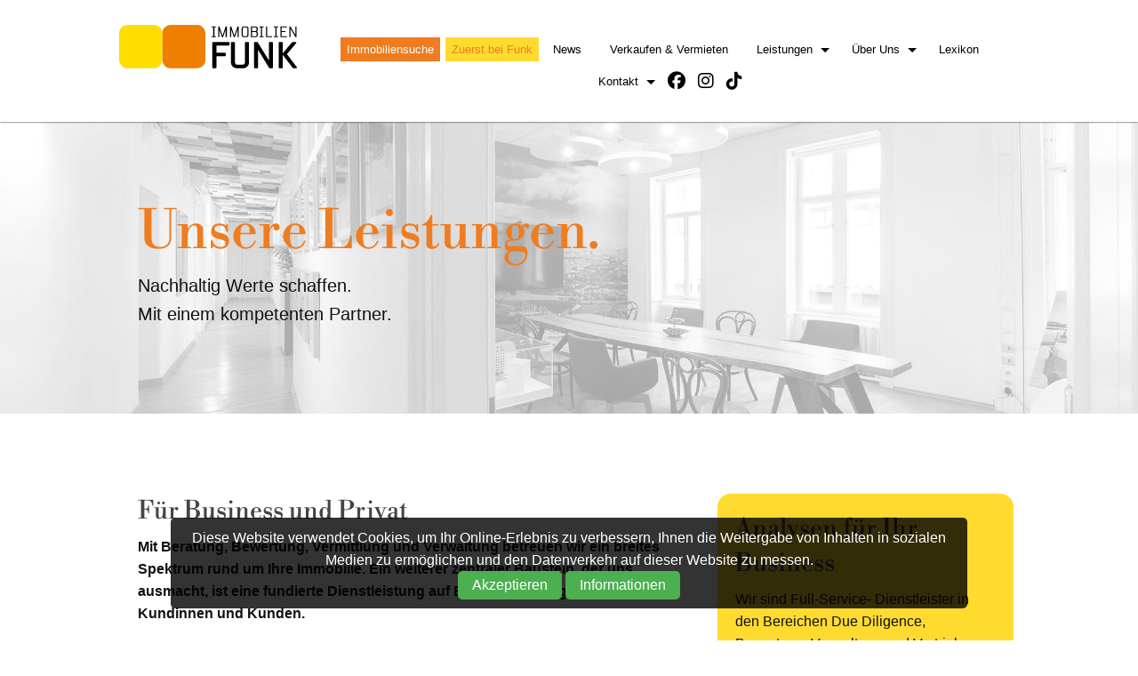

--- FILE ---
content_type: text/html; charset=UTF-8
request_url: https://funk.at/leistungen/uebersicht
body_size: 5598
content:
<!-- RECAPTCHA TEMPLATE 2026 --><!doctype html>
<html class="no-js" lang="de">
<head><base href="//funk.at">
    <meta charset="UTF-8"/>
    
    
    <meta http-equiv="x-ua-compatible" content="ie=edge">
    <meta name="viewport" content="width=device-width, initial-scale=1.0, maximum-scale=1.0, user-scalable=no" />
    <meta name="mobile-web-app-capable" content="yes" />
    <meta name="apple-mobile-web-app-status-bar-style" content="black" />
    <meta http-equiv="Cache-Control" content="no-store" />
    <meta http-equiv="expires" content="0" />
    <meta http-equiv="pragma" content="no-cache" />
    
    <meta name="cookie" content="cookie_acceptance: Speichert die Zustimmung des Benutzers zur Verwendung von Cookies">
    <meta name="cookie" content="dsgvo_site_scripts: Speichert die von der DSGVO akzeptierten Skripte">
	
	
	<!-- SEO -->
    <title>Übersicht Immobilien Beratung, Bewertung, Vermittlung, Verwaltung</title>
    <meta name="description" content="Funk Immobilien. Mit Beratung, Bewertung, Vermittlung und Verwaltung betreuen wir ein breites Spektrum rund um Ihre Immobilie. Ein weiterer zentraler Baustein, der uns ausmacht, ist eine fundierte Dienstleistung auf Basis des Dialogs mit unseren Kundinnen und Kunden." />
    <meta name="author" content="Dr. Funk Immobilien GmbH & Co KG" />
    <meta name="robots" content="index, follow" />
    <meta property="og:title" content="Übersicht" />
    <meta property="og:description" content="Funk Immobilien. Mit Beratung, Bewertung, Vermittlung und Verwaltung betreuen wir ein breites Spektrum rund um Ihre Immobilie. Ein weiterer zentraler Baustein, der uns ausmacht, ist eine fundierte Dienstleistung auf Basis des Dialogs mit unseren Kundinnen und Kunden." />
    <meta property="og:site_name" content="Dr. Funk Immobilien GmbH & Co KG" />
    <meta property="og:type" content="website" />
    <meta property="og:image" content="" />
    <meta property="og:url" content="https://funk.at/leistungen/uebersicht" />
    
    
    
	<!-- Styles -->
    <link rel="stylesheet" href="/engine/css/foundation.css" />
    <link rel="stylesheet" href="/engine/css/style.css?v=1769380683" />
    <link rel="stylesheet" href="/engine/css/app.css.php?site=0284&v=1769380683" />
    <link rel="stylesheet" href="/engine/css/cookiestyle.css">
    <link rel="shortcut icon" type="image/x-icon" href="/sites/site0284/media/logo/favicon.jpg">
    
	<!-- Font Awesome 6 -->
    <link href="/engine/fontawesome/css/fontawesome.css" rel="stylesheet">
    <link href="/engine/fontawesome/css/brands.css" rel="stylesheet">
    <link href="/engine/fontawesome/css/all.css" rel="stylesheet"> 
	
    <!-- [if IE]>
	<link rel="stylesheet" href="engine/css/ie.css" type="text/css" />
	<![endif] -->
    
    
    

    <script>
    function onlineraketen_popup(millisec){    
        document.getElementById('div_onlineraketen_popup_back').style.display='block';
        $('#div_onlineraketen_popup').delay(millisec).fadeIn(50);
    }
    function onlineraketen_popup_close(){
        document.getElementById('div_onlineraketen_popup_back').style.display='none';
        $('#div_onlineraketen_popup').fadeOut(50);
    }
    </script>
</head>

<body>
<div id="cookie-banner" class="cookie-banner"><p class="cookie-text">Diese Website verwendet Cookies, um Ihr Online-Erlebnis zu verbessern, Ihnen die Weitergabe von Inhalten in sozialen Medien zu ermöglichen und den Datenverkehr auf dieser Website zu messen.</p>
    <div class="cookie-buttons">
        <button id="accept-cookies" class="accept-cookies">Akzeptieren</button>
        <button id="open-settings" class="open-settings">Informationen</button>
    </div>
</div>

<div id="popup" class="popup">
    <div class="popup-content">
        <span class="close-btn" onclick="closePopup()">×</span>
        <h2>Cookie-Informationen</h2>
        <p>Wir möchten transparent machen, welche Daten wir und unsere Partner erheben und wie wir sie verwenden, damit Sie die Kontrolle über Ihre persönlichen Daten behalten können. Weitere Informationen finden Sie in unserer Datenschutzrichtlinie.</p>
           <p><strong>Informationen über Cookies</strong></p>
        <p>Wir verwenden die folgenden essentiellen und nicht essentiellen Cookies, um Ihre allgemeine Web-Browsing-Erfahrung zu verbessern. Unsere Partner verwenden Cookies und andere Mechanismen, um Sie mit Ihren sozialen Netzwerken zu verbinden und die Werbung besser auf Ihre Interessen abzustimmen. Wesentliche Cookies können nicht abgelehnt werden, da ohne sie bestimmte Kernfunktionen der Website nicht funktionieren würden.</p>
        <p><strong>Informationen, die wir erfassen</strong></p>
        <p>Unsere Website verwendet Cookies, um Ihnen das bestmögliche Erlebnis zu bieten. Cookies sind kleine Dateien, die auf Ihrem Gerät gespeichert werden. Wir nutzen Cookies von folgenden Diensten:
<br><br><b>Google Analytics:</b> Hilft uns zu verstehen, wie Besucher unsere Website nutzen, damit wir sie verbessern können. Userdaten werden dabei anonymisiert gespeichert.<br>
<b>Google Recaptcha:</b> Schützt unsere Website vor Spam und Missbrauch, z.B. bei Kontaktformularen<br>
<b>Google Maps:</b> Zeigt Ihnen Karten und Standortinformationen an.<br>
<b>YouTube:</b> Ermöglicht das Einbetten und Abspielen von Videos auf dieser Website.<br>
<b>Meta Pixel:</b> Unterstützt uns bei der Anzeige relevanter Werbung auf Onlinediensten von Meta.<br><br>
</p>
     
        <button id="accept-cookies-popup" class="accept-cookies">Akzeptieren</button>
        <button onclick="declineCookies()">Ablehnen</button>
    </div>
</div>
<script src="engine/js/cookie/js/cookies.js"></script>
<header id="header">
<nav class="title-bar" data-responsive-toggle="top-bar-menu" data-hide-for="medium">
	<div class="title-bar-left">
		<h5 id="logo"><a href="#0">Funk Immobilien</a></h1>
	</div>
	<div class="title-bar-right">
		<span class="menu-icon" data-toggle></span>
	</div>
</nav>
<nav class="top-bar" id="top-bar-menu">
	<div class="row">
		<div class="top-bar-left show-for-medium">
		  <ul class="menu menu-items">
		  <h5 id="logo"><a href="#0">Funk Immobilien</a></h5>
		  </ul>
		</div>
		<div class="top-bar-right">
			<ul class="horizontal medium-horizontal menu menu-items" data-responsive-menu="accordion medium-dropdown">
				<li><a href="https://immobilien.funk.at" target="_blank">Immobiliensuche</a></li><li><a href="/zuerst-bei-funk/zuerst-bei-funk">Zuerst bei Funk</a></li><li><a href="/home/news">News</a></li><li><a href="/verkaufen-vermieten/verkaufen-vermieten">Verkaufen & Vermieten</a></li><li class="has-submenu"> <a>Leistungen</a>
	<ul class="submenu menu vertical" data-submenu>
		<li><a href="/leistungen/uebersicht">Übersicht</a></li>
<li><a href="/leistungen/beraten">Beraten</a></li>
<li><a href="/leistungen/vermietung-dienstleistungspakete">Vermietung- Dienstleistungspakete</a></li>
<li><a href="/leistungen/bewerten">Bewerten</a></li>
<li><a href="/leistungen/immobilien-vermittlung">Vermittlung</a></li>
<li><a href="/leistungen/immobilien-verwalten-lassen">Verwaltung</a></li>
<li><a href="/leistungen/projektvertrieb">Projektvertrieb</a></li>

	</ul>
</li>
<li class="has-submenu"> <a>Über Uns</a>
	<ul class="submenu menu vertical" data-submenu>
		<li><a href="/ueber-uns/ueber-immobilien-funk">Über Immobilien Funk</a></li>
<li><a href="/ueber-uns/team">Team</a></li>
<li><a href="/ueber-uns/awards-zertifikate">Awards & Zertifikate</a></li>
<li><a href="/ueber-uns/karriere">Karriere</a></li>
<li><a href="/ueber-uns/referenzen">Referenzen</a></li>
<li><a href="/ueber-uns/mitgliedschaften">Mitgliedschaften</a></li>

	</ul>
</li>
<li><a href="/lexikon/lexikon-a-bis-z">Lexikon</a></li><li class="has-submenu"> <a>Kontakt</a>
	<ul class="submenu menu vertical" data-submenu>
		<li><a href="/kontakt/kontakt">Kontakt</a></li>
<li><a href="/kontakt/impressum">Impressum</a></li>
<li><a href="/kontakt/datenschutz">Datenschutz</a></li>

	</ul>
</li>
<li><a href="https://www.facebook.com/dr.funk.immobilien" target="_blank"><i class="fab fa-facebook" style="font-size:20px;"></i></a></li><li><a href="https://www.instagram.com/immobilienfunk/" target="_blank"><i class="fab fa-instagram" style="font-size:20px;"></i></a></li><li><a href="https://tiktok.com/@funk.immobilien" target="_blank"><i class="fab fa-tiktok" style="font-size:20px;"></i></a></li>
			</ul>
		</div>
	</div>
</nav>
</header>
<main>



<!-- Content-ID: 46760 - Snippet: fullsize_text -->
<a name="content-46760" id="content-46760"></a>
	<section id="section-46760"  class="row_content_half">
		<div class="row">
			<div class="large-12 medium-12 columns">
				<h1>Unsere Leistungen.</h2>
				<p>Nachhaltig Werte schaffen. <br />
Mit einem kompetenten Partner.</p>
				
			</div>
		</div>
	</section>

<!-- Content-ID: 46761 - Snippet: two_columns_text_2/3 -->
<a name="content-46761" id="content-46761"></a>
	<section id="section-46761"  class="row_content_half">
		<div class="row">
		<div class="small-12 large-12 columns">
			
		</div>
	</div><div class="row">
			<div class="large-8 medium-8 columns">

				<h3>Für Business und Privat</h3>
				<p><b>Mit Beratung, Bewertung, Vermittlung und Verwaltung betreuen wir ein breites Spektrum rund um Ihre Immobilie. Ein weiterer zentraler Baustein, der uns ausmacht, ist eine fundierte Dienstleistung auf Basis des Dialogs mit unseren Kundinnen und Kunden.</b><br />
<br />
Die Immobilienbranche hat in den letzten Jahren an Komplexität gewonnen. Das macht aus unserer Sicht Kompetenz immens wichtig. Und doch denken wir, dass das alleine noch nicht genügt, um Ihnen die Qualität liefern zu können, die wir Ihnen anbieten möchten. Ein weiterer zentraler Baustein, der unser Produkt, unsere Einzigartigkeit ausmacht, ist eine fundierte Dienstleistung auf Basis des Dialogs mit unseren Kund:innen. Denn nur so können Sie darauf vertrauen, dass wir Ihre Aufträge und Wünsche mit der gebotenen Transparenz zu Ihrem Vorteil erfüllen werden. Nachfolgend finden Sie einen ersten Überblick über unsere Leistungen.</p><br />
<p class="gross">Unser Know-how macht es möglich Ihren Wunsch, Ihre Idee zur Realität werden zulassen. Das in Verbindung mit einem offenen Dialog sehen wir als Kern unserer Dienstleistungen.</p><p><br />
<subhead><a href="/leistungen/beraten">Beratung</A></subhead><br />
Jede Immobilie ist ein Einzelstück und jeder Eigentümer hat seine persönlichen Vorstellungen für die Verwendung seines Objektes. Genau darauf möchten wir mit unserer Beratungstätigkeit eingehen. <a href="/leistungen/beraten">Mehr dazu lesen Sie hier</A>.<br />
<br />
<subhead><a href="/leistungen/projektvertrieb">Projektvertrieb</A></subhead><br />
Das Aufbauen einer Erlebniswelt und Beratungstiefe sind für uns zentrale Säulen für den Erfolg im Projektvertrieb. Dabei sehen wir uns als Bindeglied zum Kunden und leisten so einen Beitrag zum wirtschaftlichen Erfolg des Projektes. <a href="/leistungen/projektvertrieb">Mehr dazu lesen Sie hier</A>.<br />
<br />
<subhead><a href="/leistungen/bewerten">Bewertung</A></subhead><br />
Bei Immobilien Funk hat die hohe Expertise für eine Bewertung Tradition. Diese wird ergänzt durch ein ständiges Befassen mit aktuellen Strömungen in der Bewertungslehre sowie durch laufendes Evaluieren der Herangehensweisen und Bewertungsverfahren. <a href="/leistungen/bewerten">Mehr dazu lesen Sie hier</A>.<br />
<br />
<subhead><a href="/leistungen/immobilien-vermittlung">Vermittlung</A></subhead><br />
Unsere Leidenschaft für Immobilien, ein weitreichendes Know-how sowie ein großes Netzwerk, das wir über Jahrzehnte aufgebaut haben, machen es uns möglich, selbstbewusst sagen zu können „Wir haben was für Sie“ und wenn noch nicht, dann werden wir es finden. <a href="/leistungen/immobilien-vermittlung">Mehr dazu lesen Sie hier</A>.<br />
<br />
<subhead>Verkauf</subhead><br />
Sie überlegen, Ihre Wohnung, Ihr Haus, Ihr Grundstück zu verkaufen? Wir können Ihnen die Entscheidung nicht abnehmen, aber wir können Sie umfassend beraten. Und wenn Sie sich für einen Verkauf entschließen, werden wir diesen zu Ihrem Vorteil abwickeln. <br />
<br />
<subhead><a href="/leistungen/immobilien-verwalten-lassen">Verwaltung</A></subhead><br />
Verwalten steht bei uns für etwas Aktives. Unsere Aufgabe ist es, Eigentümer:innen und Mieter:innen zufriedenzustellen sowie den Ertrag des Objektes zu optimieren. Als Schlüssel zum Erfolg sehen wir Erfahrung, Know-how und Einsatz. <a href="/leistungen/immobilien-verwalten-lassen">Mehr dazu lesen Sie hier</A>.</p>
				
			</div>
			<div class="large-4 medium-4 columns">

				<h3>Analysen für Ihr Business</h3>
				<p>Wir sind Full-Service- Dienstleister in den Bereichen Due Diligence, Bewertung, Verwaltung und Vertrieb.</p>
				
			</div>
		</div>
	</section>

<!-- Content-ID: 46018 - Snippet: two_columns_imageright -->
<a name="content-46018" id="ueber-funk-kurz"></a>
	<section id="section-ueber-funk-kurz"  class="row_content_half">
		<div class="row">
			<div class="large-6 medium-6 columns">
                       
				<h2>Über Funk Immobilien</h2>
				<p>Eine Partnerschaft beginnt mit einem Dialog. Dafür nehmen wir uns Zeit.<br />
<br />
Mit Beratung, Bewertung, Vermittlung und Verwaltung betreuen wir ein breites Spektrum rund um Ihre Immobilie. Ein weiterer zentraler Baustein, der uns ausmacht, ist eine fundierte Dienstleistung auf Basis des Dialogs mit unseren Kundinnen und Kunden.</p>
				<a href="ueber-uns/ueber-immobilien-funk" class="button">Über uns</a>
			</div>
			<div class="large-6 medium-6 columns">
                        <a href="ueber-uns/ueber-immobilien-funk"><img src="sites/../sites/site0284/media/allgemein/funk-floedl-2-quadratisch.jpg" alt=""></A>
				
			</div>
		</div>
	</section><!-- SELECT * FROM bildtexte WHERE pfad='/sites/site0284/media/allgemein/funk-floedl-2-quadratisch.jpg' -->

<!-- Content-ID: 45922 - Snippet: contact_form -->
<a name="content-45922" id="Kontakt-allgemein"></a>
<section id="section-Kontakt-allgemein"  class="row_contactform">
	<div class="row">
		<div class="large-10 large-offset-1 columns">
			<h2><center>Wir freuen uns über Ihre Anfrage.</center></h2>
			<p>Egal, ob Sie eine Immobilie zu verkaufen oder zu vermieten haben oder ob Sie  etwas anderes von uns wissen möchten: schreiben Sie uns eine Nachricht und wir werden rasch & verlässlich mit Ihnen in Kontakt treten!</p><div id="contactform-frame">
			
			Aufgrund Ihrer DSGVO Einstellungen wird dieser Inhalt nicht geladen.
		</div></div>
	</div>
</section>

</main>
<footer>
<div class="row">
	<div class="large-12 columns">
		<h5 id="logo_footer"><a href="#0"></a></h5>
	</div>
	<div class="large-3 medium-3 columns contact">
<i class="fa-solid fa-map-marker"></i><p>Dr. Funk Immobilien GmbH & Co KG<br /><a href="https://www.google.com/maps/place/Liechtensteinstra%C3%9Fe+22-22a%2F1%2F5+1090+Wien" target="_blank">Liechtensteinstraße 22-22a/1/5<br />1090 Wien<br /> Österreich</A><br /></p>
<i class="fa-solid fa-phone"></i>
		<p><a href="tel:+43 1 533 46 44 ">+43 1 533 46 44 </a></p>
<i class="fa-solid fa-fax"></i>
		<p>+43 1 533 46 44 - 4</p>
		<i class="fa-solid fa-envelope"></i>
		<p><a href="mailto:office@funk.at">office@funk.at</a></p>
		<i class="fa-solid fa-rocket-launch"></i><p><small><a href="https://www.online-raketen.at/" target="_blank">by Online Raketen</A></small></p>

        </div>
	<div class="large-3 medium-3 columns sitemap"><ul><li style="width:100%"><a href="https://immobilien.funk.at">Immobiliensuche</a><li><li style="width:100%"><a href="zuerst-bei-funk">Zuerst bei Funk</a><li><li style="width:100%"><a href="home">News</a><li><li style="width:100%"><a href="verkaufen-vermieten">Verkaufen & Vermieten</a><li><li style="width:100%"><a href="leistungen">Leistungen</a><li><li style="width:100%"><a href="ueber-uns">Über Uns</a><li><li style="width:100%"><a href="lexikon">Lexikon</a><li><li style="width:100%"><a href="kontakt">Kontakt</a><li><li style="width:100%"><a href="https://www.facebook.com/dr.funk.immobilien">Facebook</a><li><li style="width:100%"><a href="https://www.instagram.com/immobilienfunk/">Instagram</a><li><li style="width:100%"><a href="https://tiktok.com/@funk.immobilien">Tiktok</a><li></ul></div>

        <div class="large-3 medium-3 columns sitemap"><p><a href="kontakt/impressum">Impressum</A> & <a href="kontakt/datenschutz">Datenschutz</A><br></p></div>

	<div class="large-3 medium-3 columns social">
		<a href="https://www.facebook.com/dr.funk.immobilien" target="_blank"><i class="fa-brands fa-facebook" style="font-size:32px;margin-right:10px;"></i></a><a href="https://www.instagram.com/immobilienfunk/" target="_blank"><i class="fa-brands fa-instagram" style="font-size:32px;margin-right:10px;"></i></a><a href="https://www.tiktok.com/@funk.immobilien" target="_blank"><i class="fa-brands fa-tiktok" style="font-size:32px;margin-right:10px;"></i></a>
                <center><a href="/ueber-uns/awards-zertifikate"><img src="/sites/site0284/media/allgemein/award-freigestellt.jpg" style="height:150px;"></A><br><a href="/ueber-uns/awards-zertifikate">Unsere Awards</a></center><br>
       </div>
</div>
</footer>

<!-- Back to top -->
<a href="#0" class="cd-top">Top</a>
<!-- End Back to top -->
<script src="engine/js/all.min.js"></script>
<script src="engine/js/functions.js"></script>

    <div id="immosuche_mobile"><a href="https://immobilien.funk.at"><i class="fa-solid fa-magnifying-glass"></i> Immobiliensuche</a></div>
<!-- <div id="immosuche_desktop"><a href="https://immobilien.funk.at"><i class="fa-solid fa-magnifying-glass"></i> Immobiliensuche</a></div>-->
<input type="hidden" id="cookie_site_id" value="0284">
<input type="hidden" name="recaptcha_token_script" id="recaptcha_token_script" value="6LcuDLwaAAAAAMgWfWLB53zeWsz8scWHzBRi9idt">
<input type="hidden" name="form_sent_check" id="form_sent_check" value="notsent">

<script src="engine/js/form-send-simon.js"></script>

<script src="https://www.google.com/recaptcha/enterprise.js?render=6LcuDLwaAAAAAMgWfWLB53zeWsz8scWHzBRi9idt"></script>

</body>
</html>

--- FILE ---
content_type: text/html; charset=utf-8
request_url: https://www.google.com/recaptcha/enterprise/anchor?ar=1&k=6LcuDLwaAAAAAMgWfWLB53zeWsz8scWHzBRi9idt&co=aHR0cHM6Ly9mdW5rLmF0OjQ0Mw..&hl=en&v=PoyoqOPhxBO7pBk68S4YbpHZ&size=invisible&anchor-ms=20000&execute-ms=30000&cb=acluzo8ynfy
body_size: 48815
content:
<!DOCTYPE HTML><html dir="ltr" lang="en"><head><meta http-equiv="Content-Type" content="text/html; charset=UTF-8">
<meta http-equiv="X-UA-Compatible" content="IE=edge">
<title>reCAPTCHA</title>
<style type="text/css">
/* cyrillic-ext */
@font-face {
  font-family: 'Roboto';
  font-style: normal;
  font-weight: 400;
  font-stretch: 100%;
  src: url(//fonts.gstatic.com/s/roboto/v48/KFO7CnqEu92Fr1ME7kSn66aGLdTylUAMa3GUBHMdazTgWw.woff2) format('woff2');
  unicode-range: U+0460-052F, U+1C80-1C8A, U+20B4, U+2DE0-2DFF, U+A640-A69F, U+FE2E-FE2F;
}
/* cyrillic */
@font-face {
  font-family: 'Roboto';
  font-style: normal;
  font-weight: 400;
  font-stretch: 100%;
  src: url(//fonts.gstatic.com/s/roboto/v48/KFO7CnqEu92Fr1ME7kSn66aGLdTylUAMa3iUBHMdazTgWw.woff2) format('woff2');
  unicode-range: U+0301, U+0400-045F, U+0490-0491, U+04B0-04B1, U+2116;
}
/* greek-ext */
@font-face {
  font-family: 'Roboto';
  font-style: normal;
  font-weight: 400;
  font-stretch: 100%;
  src: url(//fonts.gstatic.com/s/roboto/v48/KFO7CnqEu92Fr1ME7kSn66aGLdTylUAMa3CUBHMdazTgWw.woff2) format('woff2');
  unicode-range: U+1F00-1FFF;
}
/* greek */
@font-face {
  font-family: 'Roboto';
  font-style: normal;
  font-weight: 400;
  font-stretch: 100%;
  src: url(//fonts.gstatic.com/s/roboto/v48/KFO7CnqEu92Fr1ME7kSn66aGLdTylUAMa3-UBHMdazTgWw.woff2) format('woff2');
  unicode-range: U+0370-0377, U+037A-037F, U+0384-038A, U+038C, U+038E-03A1, U+03A3-03FF;
}
/* math */
@font-face {
  font-family: 'Roboto';
  font-style: normal;
  font-weight: 400;
  font-stretch: 100%;
  src: url(//fonts.gstatic.com/s/roboto/v48/KFO7CnqEu92Fr1ME7kSn66aGLdTylUAMawCUBHMdazTgWw.woff2) format('woff2');
  unicode-range: U+0302-0303, U+0305, U+0307-0308, U+0310, U+0312, U+0315, U+031A, U+0326-0327, U+032C, U+032F-0330, U+0332-0333, U+0338, U+033A, U+0346, U+034D, U+0391-03A1, U+03A3-03A9, U+03B1-03C9, U+03D1, U+03D5-03D6, U+03F0-03F1, U+03F4-03F5, U+2016-2017, U+2034-2038, U+203C, U+2040, U+2043, U+2047, U+2050, U+2057, U+205F, U+2070-2071, U+2074-208E, U+2090-209C, U+20D0-20DC, U+20E1, U+20E5-20EF, U+2100-2112, U+2114-2115, U+2117-2121, U+2123-214F, U+2190, U+2192, U+2194-21AE, U+21B0-21E5, U+21F1-21F2, U+21F4-2211, U+2213-2214, U+2216-22FF, U+2308-230B, U+2310, U+2319, U+231C-2321, U+2336-237A, U+237C, U+2395, U+239B-23B7, U+23D0, U+23DC-23E1, U+2474-2475, U+25AF, U+25B3, U+25B7, U+25BD, U+25C1, U+25CA, U+25CC, U+25FB, U+266D-266F, U+27C0-27FF, U+2900-2AFF, U+2B0E-2B11, U+2B30-2B4C, U+2BFE, U+3030, U+FF5B, U+FF5D, U+1D400-1D7FF, U+1EE00-1EEFF;
}
/* symbols */
@font-face {
  font-family: 'Roboto';
  font-style: normal;
  font-weight: 400;
  font-stretch: 100%;
  src: url(//fonts.gstatic.com/s/roboto/v48/KFO7CnqEu92Fr1ME7kSn66aGLdTylUAMaxKUBHMdazTgWw.woff2) format('woff2');
  unicode-range: U+0001-000C, U+000E-001F, U+007F-009F, U+20DD-20E0, U+20E2-20E4, U+2150-218F, U+2190, U+2192, U+2194-2199, U+21AF, U+21E6-21F0, U+21F3, U+2218-2219, U+2299, U+22C4-22C6, U+2300-243F, U+2440-244A, U+2460-24FF, U+25A0-27BF, U+2800-28FF, U+2921-2922, U+2981, U+29BF, U+29EB, U+2B00-2BFF, U+4DC0-4DFF, U+FFF9-FFFB, U+10140-1018E, U+10190-1019C, U+101A0, U+101D0-101FD, U+102E0-102FB, U+10E60-10E7E, U+1D2C0-1D2D3, U+1D2E0-1D37F, U+1F000-1F0FF, U+1F100-1F1AD, U+1F1E6-1F1FF, U+1F30D-1F30F, U+1F315, U+1F31C, U+1F31E, U+1F320-1F32C, U+1F336, U+1F378, U+1F37D, U+1F382, U+1F393-1F39F, U+1F3A7-1F3A8, U+1F3AC-1F3AF, U+1F3C2, U+1F3C4-1F3C6, U+1F3CA-1F3CE, U+1F3D4-1F3E0, U+1F3ED, U+1F3F1-1F3F3, U+1F3F5-1F3F7, U+1F408, U+1F415, U+1F41F, U+1F426, U+1F43F, U+1F441-1F442, U+1F444, U+1F446-1F449, U+1F44C-1F44E, U+1F453, U+1F46A, U+1F47D, U+1F4A3, U+1F4B0, U+1F4B3, U+1F4B9, U+1F4BB, U+1F4BF, U+1F4C8-1F4CB, U+1F4D6, U+1F4DA, U+1F4DF, U+1F4E3-1F4E6, U+1F4EA-1F4ED, U+1F4F7, U+1F4F9-1F4FB, U+1F4FD-1F4FE, U+1F503, U+1F507-1F50B, U+1F50D, U+1F512-1F513, U+1F53E-1F54A, U+1F54F-1F5FA, U+1F610, U+1F650-1F67F, U+1F687, U+1F68D, U+1F691, U+1F694, U+1F698, U+1F6AD, U+1F6B2, U+1F6B9-1F6BA, U+1F6BC, U+1F6C6-1F6CF, U+1F6D3-1F6D7, U+1F6E0-1F6EA, U+1F6F0-1F6F3, U+1F6F7-1F6FC, U+1F700-1F7FF, U+1F800-1F80B, U+1F810-1F847, U+1F850-1F859, U+1F860-1F887, U+1F890-1F8AD, U+1F8B0-1F8BB, U+1F8C0-1F8C1, U+1F900-1F90B, U+1F93B, U+1F946, U+1F984, U+1F996, U+1F9E9, U+1FA00-1FA6F, U+1FA70-1FA7C, U+1FA80-1FA89, U+1FA8F-1FAC6, U+1FACE-1FADC, U+1FADF-1FAE9, U+1FAF0-1FAF8, U+1FB00-1FBFF;
}
/* vietnamese */
@font-face {
  font-family: 'Roboto';
  font-style: normal;
  font-weight: 400;
  font-stretch: 100%;
  src: url(//fonts.gstatic.com/s/roboto/v48/KFO7CnqEu92Fr1ME7kSn66aGLdTylUAMa3OUBHMdazTgWw.woff2) format('woff2');
  unicode-range: U+0102-0103, U+0110-0111, U+0128-0129, U+0168-0169, U+01A0-01A1, U+01AF-01B0, U+0300-0301, U+0303-0304, U+0308-0309, U+0323, U+0329, U+1EA0-1EF9, U+20AB;
}
/* latin-ext */
@font-face {
  font-family: 'Roboto';
  font-style: normal;
  font-weight: 400;
  font-stretch: 100%;
  src: url(//fonts.gstatic.com/s/roboto/v48/KFO7CnqEu92Fr1ME7kSn66aGLdTylUAMa3KUBHMdazTgWw.woff2) format('woff2');
  unicode-range: U+0100-02BA, U+02BD-02C5, U+02C7-02CC, U+02CE-02D7, U+02DD-02FF, U+0304, U+0308, U+0329, U+1D00-1DBF, U+1E00-1E9F, U+1EF2-1EFF, U+2020, U+20A0-20AB, U+20AD-20C0, U+2113, U+2C60-2C7F, U+A720-A7FF;
}
/* latin */
@font-face {
  font-family: 'Roboto';
  font-style: normal;
  font-weight: 400;
  font-stretch: 100%;
  src: url(//fonts.gstatic.com/s/roboto/v48/KFO7CnqEu92Fr1ME7kSn66aGLdTylUAMa3yUBHMdazQ.woff2) format('woff2');
  unicode-range: U+0000-00FF, U+0131, U+0152-0153, U+02BB-02BC, U+02C6, U+02DA, U+02DC, U+0304, U+0308, U+0329, U+2000-206F, U+20AC, U+2122, U+2191, U+2193, U+2212, U+2215, U+FEFF, U+FFFD;
}
/* cyrillic-ext */
@font-face {
  font-family: 'Roboto';
  font-style: normal;
  font-weight: 500;
  font-stretch: 100%;
  src: url(//fonts.gstatic.com/s/roboto/v48/KFO7CnqEu92Fr1ME7kSn66aGLdTylUAMa3GUBHMdazTgWw.woff2) format('woff2');
  unicode-range: U+0460-052F, U+1C80-1C8A, U+20B4, U+2DE0-2DFF, U+A640-A69F, U+FE2E-FE2F;
}
/* cyrillic */
@font-face {
  font-family: 'Roboto';
  font-style: normal;
  font-weight: 500;
  font-stretch: 100%;
  src: url(//fonts.gstatic.com/s/roboto/v48/KFO7CnqEu92Fr1ME7kSn66aGLdTylUAMa3iUBHMdazTgWw.woff2) format('woff2');
  unicode-range: U+0301, U+0400-045F, U+0490-0491, U+04B0-04B1, U+2116;
}
/* greek-ext */
@font-face {
  font-family: 'Roboto';
  font-style: normal;
  font-weight: 500;
  font-stretch: 100%;
  src: url(//fonts.gstatic.com/s/roboto/v48/KFO7CnqEu92Fr1ME7kSn66aGLdTylUAMa3CUBHMdazTgWw.woff2) format('woff2');
  unicode-range: U+1F00-1FFF;
}
/* greek */
@font-face {
  font-family: 'Roboto';
  font-style: normal;
  font-weight: 500;
  font-stretch: 100%;
  src: url(//fonts.gstatic.com/s/roboto/v48/KFO7CnqEu92Fr1ME7kSn66aGLdTylUAMa3-UBHMdazTgWw.woff2) format('woff2');
  unicode-range: U+0370-0377, U+037A-037F, U+0384-038A, U+038C, U+038E-03A1, U+03A3-03FF;
}
/* math */
@font-face {
  font-family: 'Roboto';
  font-style: normal;
  font-weight: 500;
  font-stretch: 100%;
  src: url(//fonts.gstatic.com/s/roboto/v48/KFO7CnqEu92Fr1ME7kSn66aGLdTylUAMawCUBHMdazTgWw.woff2) format('woff2');
  unicode-range: U+0302-0303, U+0305, U+0307-0308, U+0310, U+0312, U+0315, U+031A, U+0326-0327, U+032C, U+032F-0330, U+0332-0333, U+0338, U+033A, U+0346, U+034D, U+0391-03A1, U+03A3-03A9, U+03B1-03C9, U+03D1, U+03D5-03D6, U+03F0-03F1, U+03F4-03F5, U+2016-2017, U+2034-2038, U+203C, U+2040, U+2043, U+2047, U+2050, U+2057, U+205F, U+2070-2071, U+2074-208E, U+2090-209C, U+20D0-20DC, U+20E1, U+20E5-20EF, U+2100-2112, U+2114-2115, U+2117-2121, U+2123-214F, U+2190, U+2192, U+2194-21AE, U+21B0-21E5, U+21F1-21F2, U+21F4-2211, U+2213-2214, U+2216-22FF, U+2308-230B, U+2310, U+2319, U+231C-2321, U+2336-237A, U+237C, U+2395, U+239B-23B7, U+23D0, U+23DC-23E1, U+2474-2475, U+25AF, U+25B3, U+25B7, U+25BD, U+25C1, U+25CA, U+25CC, U+25FB, U+266D-266F, U+27C0-27FF, U+2900-2AFF, U+2B0E-2B11, U+2B30-2B4C, U+2BFE, U+3030, U+FF5B, U+FF5D, U+1D400-1D7FF, U+1EE00-1EEFF;
}
/* symbols */
@font-face {
  font-family: 'Roboto';
  font-style: normal;
  font-weight: 500;
  font-stretch: 100%;
  src: url(//fonts.gstatic.com/s/roboto/v48/KFO7CnqEu92Fr1ME7kSn66aGLdTylUAMaxKUBHMdazTgWw.woff2) format('woff2');
  unicode-range: U+0001-000C, U+000E-001F, U+007F-009F, U+20DD-20E0, U+20E2-20E4, U+2150-218F, U+2190, U+2192, U+2194-2199, U+21AF, U+21E6-21F0, U+21F3, U+2218-2219, U+2299, U+22C4-22C6, U+2300-243F, U+2440-244A, U+2460-24FF, U+25A0-27BF, U+2800-28FF, U+2921-2922, U+2981, U+29BF, U+29EB, U+2B00-2BFF, U+4DC0-4DFF, U+FFF9-FFFB, U+10140-1018E, U+10190-1019C, U+101A0, U+101D0-101FD, U+102E0-102FB, U+10E60-10E7E, U+1D2C0-1D2D3, U+1D2E0-1D37F, U+1F000-1F0FF, U+1F100-1F1AD, U+1F1E6-1F1FF, U+1F30D-1F30F, U+1F315, U+1F31C, U+1F31E, U+1F320-1F32C, U+1F336, U+1F378, U+1F37D, U+1F382, U+1F393-1F39F, U+1F3A7-1F3A8, U+1F3AC-1F3AF, U+1F3C2, U+1F3C4-1F3C6, U+1F3CA-1F3CE, U+1F3D4-1F3E0, U+1F3ED, U+1F3F1-1F3F3, U+1F3F5-1F3F7, U+1F408, U+1F415, U+1F41F, U+1F426, U+1F43F, U+1F441-1F442, U+1F444, U+1F446-1F449, U+1F44C-1F44E, U+1F453, U+1F46A, U+1F47D, U+1F4A3, U+1F4B0, U+1F4B3, U+1F4B9, U+1F4BB, U+1F4BF, U+1F4C8-1F4CB, U+1F4D6, U+1F4DA, U+1F4DF, U+1F4E3-1F4E6, U+1F4EA-1F4ED, U+1F4F7, U+1F4F9-1F4FB, U+1F4FD-1F4FE, U+1F503, U+1F507-1F50B, U+1F50D, U+1F512-1F513, U+1F53E-1F54A, U+1F54F-1F5FA, U+1F610, U+1F650-1F67F, U+1F687, U+1F68D, U+1F691, U+1F694, U+1F698, U+1F6AD, U+1F6B2, U+1F6B9-1F6BA, U+1F6BC, U+1F6C6-1F6CF, U+1F6D3-1F6D7, U+1F6E0-1F6EA, U+1F6F0-1F6F3, U+1F6F7-1F6FC, U+1F700-1F7FF, U+1F800-1F80B, U+1F810-1F847, U+1F850-1F859, U+1F860-1F887, U+1F890-1F8AD, U+1F8B0-1F8BB, U+1F8C0-1F8C1, U+1F900-1F90B, U+1F93B, U+1F946, U+1F984, U+1F996, U+1F9E9, U+1FA00-1FA6F, U+1FA70-1FA7C, U+1FA80-1FA89, U+1FA8F-1FAC6, U+1FACE-1FADC, U+1FADF-1FAE9, U+1FAF0-1FAF8, U+1FB00-1FBFF;
}
/* vietnamese */
@font-face {
  font-family: 'Roboto';
  font-style: normal;
  font-weight: 500;
  font-stretch: 100%;
  src: url(//fonts.gstatic.com/s/roboto/v48/KFO7CnqEu92Fr1ME7kSn66aGLdTylUAMa3OUBHMdazTgWw.woff2) format('woff2');
  unicode-range: U+0102-0103, U+0110-0111, U+0128-0129, U+0168-0169, U+01A0-01A1, U+01AF-01B0, U+0300-0301, U+0303-0304, U+0308-0309, U+0323, U+0329, U+1EA0-1EF9, U+20AB;
}
/* latin-ext */
@font-face {
  font-family: 'Roboto';
  font-style: normal;
  font-weight: 500;
  font-stretch: 100%;
  src: url(//fonts.gstatic.com/s/roboto/v48/KFO7CnqEu92Fr1ME7kSn66aGLdTylUAMa3KUBHMdazTgWw.woff2) format('woff2');
  unicode-range: U+0100-02BA, U+02BD-02C5, U+02C7-02CC, U+02CE-02D7, U+02DD-02FF, U+0304, U+0308, U+0329, U+1D00-1DBF, U+1E00-1E9F, U+1EF2-1EFF, U+2020, U+20A0-20AB, U+20AD-20C0, U+2113, U+2C60-2C7F, U+A720-A7FF;
}
/* latin */
@font-face {
  font-family: 'Roboto';
  font-style: normal;
  font-weight: 500;
  font-stretch: 100%;
  src: url(//fonts.gstatic.com/s/roboto/v48/KFO7CnqEu92Fr1ME7kSn66aGLdTylUAMa3yUBHMdazQ.woff2) format('woff2');
  unicode-range: U+0000-00FF, U+0131, U+0152-0153, U+02BB-02BC, U+02C6, U+02DA, U+02DC, U+0304, U+0308, U+0329, U+2000-206F, U+20AC, U+2122, U+2191, U+2193, U+2212, U+2215, U+FEFF, U+FFFD;
}
/* cyrillic-ext */
@font-face {
  font-family: 'Roboto';
  font-style: normal;
  font-weight: 900;
  font-stretch: 100%;
  src: url(//fonts.gstatic.com/s/roboto/v48/KFO7CnqEu92Fr1ME7kSn66aGLdTylUAMa3GUBHMdazTgWw.woff2) format('woff2');
  unicode-range: U+0460-052F, U+1C80-1C8A, U+20B4, U+2DE0-2DFF, U+A640-A69F, U+FE2E-FE2F;
}
/* cyrillic */
@font-face {
  font-family: 'Roboto';
  font-style: normal;
  font-weight: 900;
  font-stretch: 100%;
  src: url(//fonts.gstatic.com/s/roboto/v48/KFO7CnqEu92Fr1ME7kSn66aGLdTylUAMa3iUBHMdazTgWw.woff2) format('woff2');
  unicode-range: U+0301, U+0400-045F, U+0490-0491, U+04B0-04B1, U+2116;
}
/* greek-ext */
@font-face {
  font-family: 'Roboto';
  font-style: normal;
  font-weight: 900;
  font-stretch: 100%;
  src: url(//fonts.gstatic.com/s/roboto/v48/KFO7CnqEu92Fr1ME7kSn66aGLdTylUAMa3CUBHMdazTgWw.woff2) format('woff2');
  unicode-range: U+1F00-1FFF;
}
/* greek */
@font-face {
  font-family: 'Roboto';
  font-style: normal;
  font-weight: 900;
  font-stretch: 100%;
  src: url(//fonts.gstatic.com/s/roboto/v48/KFO7CnqEu92Fr1ME7kSn66aGLdTylUAMa3-UBHMdazTgWw.woff2) format('woff2');
  unicode-range: U+0370-0377, U+037A-037F, U+0384-038A, U+038C, U+038E-03A1, U+03A3-03FF;
}
/* math */
@font-face {
  font-family: 'Roboto';
  font-style: normal;
  font-weight: 900;
  font-stretch: 100%;
  src: url(//fonts.gstatic.com/s/roboto/v48/KFO7CnqEu92Fr1ME7kSn66aGLdTylUAMawCUBHMdazTgWw.woff2) format('woff2');
  unicode-range: U+0302-0303, U+0305, U+0307-0308, U+0310, U+0312, U+0315, U+031A, U+0326-0327, U+032C, U+032F-0330, U+0332-0333, U+0338, U+033A, U+0346, U+034D, U+0391-03A1, U+03A3-03A9, U+03B1-03C9, U+03D1, U+03D5-03D6, U+03F0-03F1, U+03F4-03F5, U+2016-2017, U+2034-2038, U+203C, U+2040, U+2043, U+2047, U+2050, U+2057, U+205F, U+2070-2071, U+2074-208E, U+2090-209C, U+20D0-20DC, U+20E1, U+20E5-20EF, U+2100-2112, U+2114-2115, U+2117-2121, U+2123-214F, U+2190, U+2192, U+2194-21AE, U+21B0-21E5, U+21F1-21F2, U+21F4-2211, U+2213-2214, U+2216-22FF, U+2308-230B, U+2310, U+2319, U+231C-2321, U+2336-237A, U+237C, U+2395, U+239B-23B7, U+23D0, U+23DC-23E1, U+2474-2475, U+25AF, U+25B3, U+25B7, U+25BD, U+25C1, U+25CA, U+25CC, U+25FB, U+266D-266F, U+27C0-27FF, U+2900-2AFF, U+2B0E-2B11, U+2B30-2B4C, U+2BFE, U+3030, U+FF5B, U+FF5D, U+1D400-1D7FF, U+1EE00-1EEFF;
}
/* symbols */
@font-face {
  font-family: 'Roboto';
  font-style: normal;
  font-weight: 900;
  font-stretch: 100%;
  src: url(//fonts.gstatic.com/s/roboto/v48/KFO7CnqEu92Fr1ME7kSn66aGLdTylUAMaxKUBHMdazTgWw.woff2) format('woff2');
  unicode-range: U+0001-000C, U+000E-001F, U+007F-009F, U+20DD-20E0, U+20E2-20E4, U+2150-218F, U+2190, U+2192, U+2194-2199, U+21AF, U+21E6-21F0, U+21F3, U+2218-2219, U+2299, U+22C4-22C6, U+2300-243F, U+2440-244A, U+2460-24FF, U+25A0-27BF, U+2800-28FF, U+2921-2922, U+2981, U+29BF, U+29EB, U+2B00-2BFF, U+4DC0-4DFF, U+FFF9-FFFB, U+10140-1018E, U+10190-1019C, U+101A0, U+101D0-101FD, U+102E0-102FB, U+10E60-10E7E, U+1D2C0-1D2D3, U+1D2E0-1D37F, U+1F000-1F0FF, U+1F100-1F1AD, U+1F1E6-1F1FF, U+1F30D-1F30F, U+1F315, U+1F31C, U+1F31E, U+1F320-1F32C, U+1F336, U+1F378, U+1F37D, U+1F382, U+1F393-1F39F, U+1F3A7-1F3A8, U+1F3AC-1F3AF, U+1F3C2, U+1F3C4-1F3C6, U+1F3CA-1F3CE, U+1F3D4-1F3E0, U+1F3ED, U+1F3F1-1F3F3, U+1F3F5-1F3F7, U+1F408, U+1F415, U+1F41F, U+1F426, U+1F43F, U+1F441-1F442, U+1F444, U+1F446-1F449, U+1F44C-1F44E, U+1F453, U+1F46A, U+1F47D, U+1F4A3, U+1F4B0, U+1F4B3, U+1F4B9, U+1F4BB, U+1F4BF, U+1F4C8-1F4CB, U+1F4D6, U+1F4DA, U+1F4DF, U+1F4E3-1F4E6, U+1F4EA-1F4ED, U+1F4F7, U+1F4F9-1F4FB, U+1F4FD-1F4FE, U+1F503, U+1F507-1F50B, U+1F50D, U+1F512-1F513, U+1F53E-1F54A, U+1F54F-1F5FA, U+1F610, U+1F650-1F67F, U+1F687, U+1F68D, U+1F691, U+1F694, U+1F698, U+1F6AD, U+1F6B2, U+1F6B9-1F6BA, U+1F6BC, U+1F6C6-1F6CF, U+1F6D3-1F6D7, U+1F6E0-1F6EA, U+1F6F0-1F6F3, U+1F6F7-1F6FC, U+1F700-1F7FF, U+1F800-1F80B, U+1F810-1F847, U+1F850-1F859, U+1F860-1F887, U+1F890-1F8AD, U+1F8B0-1F8BB, U+1F8C0-1F8C1, U+1F900-1F90B, U+1F93B, U+1F946, U+1F984, U+1F996, U+1F9E9, U+1FA00-1FA6F, U+1FA70-1FA7C, U+1FA80-1FA89, U+1FA8F-1FAC6, U+1FACE-1FADC, U+1FADF-1FAE9, U+1FAF0-1FAF8, U+1FB00-1FBFF;
}
/* vietnamese */
@font-face {
  font-family: 'Roboto';
  font-style: normal;
  font-weight: 900;
  font-stretch: 100%;
  src: url(//fonts.gstatic.com/s/roboto/v48/KFO7CnqEu92Fr1ME7kSn66aGLdTylUAMa3OUBHMdazTgWw.woff2) format('woff2');
  unicode-range: U+0102-0103, U+0110-0111, U+0128-0129, U+0168-0169, U+01A0-01A1, U+01AF-01B0, U+0300-0301, U+0303-0304, U+0308-0309, U+0323, U+0329, U+1EA0-1EF9, U+20AB;
}
/* latin-ext */
@font-face {
  font-family: 'Roboto';
  font-style: normal;
  font-weight: 900;
  font-stretch: 100%;
  src: url(//fonts.gstatic.com/s/roboto/v48/KFO7CnqEu92Fr1ME7kSn66aGLdTylUAMa3KUBHMdazTgWw.woff2) format('woff2');
  unicode-range: U+0100-02BA, U+02BD-02C5, U+02C7-02CC, U+02CE-02D7, U+02DD-02FF, U+0304, U+0308, U+0329, U+1D00-1DBF, U+1E00-1E9F, U+1EF2-1EFF, U+2020, U+20A0-20AB, U+20AD-20C0, U+2113, U+2C60-2C7F, U+A720-A7FF;
}
/* latin */
@font-face {
  font-family: 'Roboto';
  font-style: normal;
  font-weight: 900;
  font-stretch: 100%;
  src: url(//fonts.gstatic.com/s/roboto/v48/KFO7CnqEu92Fr1ME7kSn66aGLdTylUAMa3yUBHMdazQ.woff2) format('woff2');
  unicode-range: U+0000-00FF, U+0131, U+0152-0153, U+02BB-02BC, U+02C6, U+02DA, U+02DC, U+0304, U+0308, U+0329, U+2000-206F, U+20AC, U+2122, U+2191, U+2193, U+2212, U+2215, U+FEFF, U+FFFD;
}

</style>
<link rel="stylesheet" type="text/css" href="https://www.gstatic.com/recaptcha/releases/PoyoqOPhxBO7pBk68S4YbpHZ/styles__ltr.css">
<script nonce="9iKcH-16zg99WFBWwH8VgA" type="text/javascript">window['__recaptcha_api'] = 'https://www.google.com/recaptcha/enterprise/';</script>
<script type="text/javascript" src="https://www.gstatic.com/recaptcha/releases/PoyoqOPhxBO7pBk68S4YbpHZ/recaptcha__en.js" nonce="9iKcH-16zg99WFBWwH8VgA">
      
    </script></head>
<body><div id="rc-anchor-alert" class="rc-anchor-alert"></div>
<input type="hidden" id="recaptcha-token" value="[base64]">
<script type="text/javascript" nonce="9iKcH-16zg99WFBWwH8VgA">
      recaptcha.anchor.Main.init("[\x22ainput\x22,[\x22bgdata\x22,\x22\x22,\[base64]/[base64]/[base64]/ZyhXLGgpOnEoW04sMjEsbF0sVywwKSxoKSxmYWxzZSxmYWxzZSl9Y2F0Y2goayl7RygzNTgsVyk/[base64]/[base64]/[base64]/[base64]/[base64]/[base64]/[base64]/bmV3IEJbT10oRFswXSk6dz09Mj9uZXcgQltPXShEWzBdLERbMV0pOnc9PTM/bmV3IEJbT10oRFswXSxEWzFdLERbMl0pOnc9PTQ/[base64]/[base64]/[base64]/[base64]/[base64]\\u003d\x22,\[base64]\x22,\x22fl5tEwxoGUcuw4PChy8bw4TDj2/Dj8O8wp8Sw7PCtW4fBD3DuE8FPVPDiAMfw4oPCiPCpcOdworCnyxYw5Vfw6DDl8K/wrnCt3HCp8OYwroPwrPCn8O9aMKUKg0Aw6cLBcKzWMK/Xi5/cMKkwp/CoC3Dmlptw5pRI8K2w4fDn8OSw5NpWMOnw7HCqULCnn4+Q2QSw4tnAmzChMK9w7FEIihIcmEdwptBw5wAAcKPNi9VwoYow7tiUDrDvMOxwqxFw4TDjnlOXsOrWVd/SsOcw7/[base64]/w7JJA8KaQWVVwqg5ZcOFwqvClms1wp/CvWnDvcOww6kZGjPDmMKxwqs6WjnDr8OKGsOEc8OFw4MEw5MHNx3DosOlPsOgA8O4LG7DoUMow5bCicOwD07CkE7Ckid4w4/[base64]/w45uLsKbw49rfsONw4ptclsOw4hHwpLCn8K8w6XDhsOhXhwcUMOxwqzCgE7Ci8OWd8KDwq7Do8OCw7PCszjDi8OwwopJGsO9GFAxFcO6ImvDhEE2dcO9K8Ktwot1IcO0wqXCsAchBGMbw5gjwpfDjcOZwq/Cl8KmRQlIUsKAw7Ifwp/ChlJfYsKNwqbCn8OjEQhKCMOsw6NYwp3CnsKYFV7Cu3PCgMKgw6FLw4jDn8KJYcK9IQ/Du8OsDEPCmMObwq/[base64]/A0czwpzDhsO5DsODZjwpw6vCu2/Cg3hCKcKLbylDwr3CucKbw67DslRrwpE7wqbDrHTCvzHCscOCwqLCvFppZMKEwovCqibCnBoYw49awo/[base64]/wpDDpR7CqkbDn8Osw60vXg/CscK8w7XCjw/DnMK9WsOdwrYPFMOZL1nCisK8wqTDmnrDsW9IwrE4Gl0taFMRwqMrwpfDt1piK8KPw6IrWsKUw5fCpMONwqTDrQBGwow7w649wrVIZyrDryQmF8KawqTClybDsyNPNlHCrcOVHMOrw4TDgEjCqWxhwpw7wq/CuBzDmiTCn8O4PsOwwqQDOQDCmMOWRsKZUMKjd8Onf8OqOsK8w7vDtnFMw68LVkcHwpZTwro6EEMpHMKdcMONwo3Du8OvcEjCkGtBJSPClUvDr37DvcK0fsKWCmXDtw0eTcKDwpDCmsKEw7ALDXh4wpsHf3rCh29JwpJZw7Rcwr3CuXXDoMO/[base64]/w4nDtW4Yw7XCnATDnALCrS1zw74jw5rDn8OxwpjDncO+SMKhw5DDnMOhwpHDgVJUeT/CjcKtcsOawqlyclB3w5NmLXLDjMOtw5rDusOuG3TCkBzDnEbCpcOKwosudQLDmMOgw5lfw7DDrU4KP8KLw5c4Fz/Dl3ptwpHCs8OpKsKkc8K3w74PQ8K/[base64]/DtGTDgwzCuWkeA8O9JsKBw7nDmsKXYjDDgMOJeVnDn8KMP8OzH31tE8OSwp7DpMKewrTCvyPDh8OUEsKCw6/DsMKweMK0G8KywrQONmgEw6TCi1vCucOnHU7Du3jCnkwYw6DDohNlAMKJw4/Cq0HCiU1uw40Mw7DDlFPCn0HDrgfDqsONOMKow5ESVcOUHgvCp8O6w63Cr1RXOMKTwo/CuinDjXt6Z8KxVFjDuMKSWg7CpR7DvMKeKMK5wrFBD37CrCLCqmlNw5bDtwbDpsOOwrdTMyxibDpqEAUlLMOsw7MdXzLClMKXw6/CkMKQw4nDqDnCv8Odw6/DgcKDw6sUXirDinEKwpbDosO8A8K/w6LDoBvDm29AwocfwoBtbcOgwqzCmsOwUhVSJD/DmwdSwrPDmcKXw7hjNGbDiEwqw6VwQcODwqzClHY+w5hPRMOQwrxawps0ewhjwqMjJTgBLTnDl8OwwoUQwojCmAF4W8Kse8K/w6JoIRDChTAZw7UrPcOHwpRKXmfDp8OCwoMCVXdxwp/CqlUpJVcrwpV6WMKLf8OyEiF+AsOPehLDvGvDvD8EPB17bMONw7vCi3lDw44dLkQBwoh/PmHCoQTCkcOOLnFXbcKKKcOAwp8aworCp8KudkxXw5rDk140w55fIsOxKxoye1U8V8KqwpjDg8Ohw57DicK4w6MFw4d+EQLCp8KWa0HDjG1Jwpc4a8OYwq3DjMK2w4zDoMKvw6s8wrVcw5LDhsKtdMKHwrLDqnpcZlbCocO7w4xyw7c4wrkewrPClR4SWUUdDlt+T8O/DcOjcMKmwobCkcKsaMOdw55JwoVhwq85NgvClCMeTDbCuBPCs8ORw4XCunZXcMOSw4vCtsOPZcOHw6nCqk9dw6LCr2ocw55BDsKjB2bCjnpEaMOOJsKbIsKJw6p1wqsAdMKmw4vCvMOIDHbDnsKdwpzCvsKbw7l/[base64]/ChSoIe8KDwrobwpzDggDCoQ3DlxvCisObwpDCm8ObZBQvesOMw7fDqMOYw7PCp8OmDDLCnhPDvcOqecKPw7UmwqXCkcOrwoZbw6J9ViwTwqzDjMKNUcOIw65uwrTDu0HCqi7CvsO3w4/[base64]/[base64]/DiFnDrE01wrsawqDDi8KsVcKkdsOwKMOZw7JVw5lTwq8Bwo4Lw4TDonXDlsKWwqnDqMO+w5XDnMO1w5VxKjPDrnZ/w6heDsOYwrU8RMO7eyVdwrcIw4J6wozDq0DDqj3Dql7Dgms6QCZUaMK8OT/DgMOjwppDc8OMLMOPwofCiUbCtsOJXMOcw5wXwoAvHAxcwpVLwqUQYcO2eMOLRUt/wrPDgcOWwpXDiMOTJMOew4DDvcOObcKcBGvDnifDrxbCpDfDlcOiwrzCl8O4w4nClhJ2PS0II8KXw4TCkSZ1wqBlYyzDmjXDvsO/[base64]/[base64]/CrEkDw7pqPR5Ydw/Drz1rM0pjw6Viw4dmw5fChcOfw53DmGLCnS8xw6rDsH9yZ0HCvMOeSkUAw69hH1DClsO7w5PDqUDDlcKCwrRjw7vDqMK6I8KJw7t2w6zDtMOOYsKSJMOcw43DqDzDk8OSX8KVwolYw5Y3TsOxw7A9wpACw6bDvS7Dum/[base64]/[base64]/CjHPDugJ5w6YOw5dhwpnCvQ9ww6IawqJRw5TCm8KJwrdhTwxoECowGVzCmn/CvcKBwqI4w6l1F8KbwpxhVWN9w7Ucwo/DhsK4wrY1BlLDocOtBMO/c8O/w6vCqMO6RkPDtwV2H8KTe8Kawr/Cml1zcDoGQMO1VcO9WMK2wr9zw7fCo8ORLyHCvsK4wo5VwrQzw57ClWY4w6YfQy9jw4XCkGUhJXsnw6fDmVo5ZkrCucOaYxrDmMOWwpUNw7NlcMO9WzFWPcOTAWggw7Z4w6EEw5jDp8OSw4cjKS10wr9eDsKVwq/CnEM9X0FgwrdICXTCqMOIw59KwrIywrLDvMKxwqUBwr9rwqHDg8KNw5HCtXfDvcKJMgFWGXl3wrMDwp9CQsKQwrnDsm1fPhLDvcKVwqB+wrIxZMKaw45FRlvCnS1UwoktwrfCkAnDkCErw6nDr3LCuxHCt8ODw6YGFBgew51uK8KGXcKjw6/DjmLDrRTCnxvCisOtw5vDscKOesOxLcOfw7hiwrECGWVjeMKZTcOdwoROJVBPbV56PsO2F1ErDlDDs8KPw54owrILIy/[base64]/[base64]/X8KEIsOxMBPCpU4sw7LCs2HDqMKNWW7DucK7wqDCq1UEwpPCm8KzecO5wr/Dkl0aNinDp8KIw7jCn8KUPDV1dA47Q8Knwq7Cs8KIw7PCmxDDljfDgsK9w5vDjQtyRcOudsOzcWlJc8OZwqQ4wro/S3PDmcOiayFJEMK/w6PDgzp6wqptAnlgZGTCqUrCtsKJw7DDpcORGFLDrMKpw7HDhcK3FyZ/KUvCm8OLaB3Chl0NwrV3wrVRC1HDsMOaw5x6L3IjIMKWw5tbJMOhw517HWh+Dw7DkV8mdcOGwrJtwqrCjH3CgMO/[base64]/[base64]/[base64]/[base64]/DlBsaw4nCvcOOXMOIw6PDpwnDhMKqwoR/A8KZwqvDsMKjRRwcZ8Kow5jCoD0kX1hmw7zDisKWw4E0Ty7CrcKTw7jDpcKqwoHCmj9Cw58iw7HCmTzDiMOlbl9MO3Vfw4cZI8K1w5MpIynDscOPwpzDtmh4QsKgAcOawqcnw5ppG8KzC0HDnBAPIsOXw65mwoI9Y31/wrg/b0zCjDnDl8KDw7lKE8KkVkTDpcO3w5TDoyXCt8Osw7bCgcOoFMOBDBTDtsKLw7rCkwIxZ2vCo2XDhz7CoMKBdVt8ZsKWJsOyOXAiJwEBw5x+TTzCrVF3J11NKsOeRy7ChMOAwofDmwoyJsOoYyzCiCHDmMKpA2hcwrB0c1HCrWcVw5/[base64]/w7dieAUGwoLCvMO4ehfCtm1wf8OXBsKhC8KWRMO0wrtcwpvCgHpPNk/Cg2LDnGTCsl1kb8Kkw6dsB8O/PmY6w4zDl8KFAwZDKsOFe8KhwpTCkXzCqAYHaU1HwrLDhk3Dv1HCnmtJBkZsw6vCvWfDl8O2w6g2w6wkV1ZOw5ABTlBMA8KSw5tiw6pCwrBDwo/Cv8KTw5bDgEXDnAHDt8KvTGMvQFTCtMO5wo3ClkDDmgNPQgLDscOoa8OYwrF5SMKxwqjDpsKmC8OoIsOZwq91w4pCw6IfwrTCr2bDlV8ES8OSw4Zow5xKdmpcw587wrvDj8O9w7TDkXA9asKjw4bCs3dewpTDucOxY8OfU17CmiHDixbCr8KKSR/CpMOzd8Ovw4FESVMfZAnDg8OaRDLDtHQ2JC1FK0nCnE7DnMKwAcOhesOQU3XDomvClTXDjghywowUGsOqTsOww6/Co0VFWlPCmMKuOAtcw6lvwochw7smcAEtwrwhEFbCuy/[base64]/CjwBhHX3DjDcXRMOxFMKqUDrDssOhdcKlwq82wpzDjxnDiAhUEDlHb1fDuMOoD23Dv8K5RsKzEWtJF8KOw7dzYsOLw6diw5/ClkTDmcKyaH/CuyXDsEPDtMKnw5h3eMKGwqLDs8O/[base64]/wq/DpE/CkcKFFMOUw4DDnQHDo8Ovw44jwpUMwqQ1YcKodRHDi8KBwqDCicOjw7lHwqkQIBjCimIaQcKXwrzCmkrDucOsZsOUUsKJw6lYw6LDogHDkU95csK3BcOrMEc1MsKKfMK8wr44M8OPdkbDlcKBw6PDucKeQ0vDi2MrY8KuBVjCgcONw6g+w5dgIyoYRsK/FcKmw6bCp8OswrPCksOnw7LCsHrDrsKfw5NdGWHCn2TDosKKKcOvwr/DuycbwrbDtDYDwpzDnXrDlhEuY8OrwqAqw4pxwoDCm8OXw6/DplJ0dz7DtcO7ZUZpYcKFw64iQETCvMO6wpTDtDNww60WQ0kGwp8Bw5nCgsKPwqswwoHCu8OswpY0woYUw5RtFVzDtE1rEQ9jw7N8eFchX8Ksw73DoFN/amtkwqrDnsOadCMsIQUlw6/DuMOew4rDrcO/woYww5DDt8Obwr1qcMKlw5/DhMKZw7XChUhtwpvCuMOERcK8DsKKw7TCpsOsX8OkLzQhGEnDtiAEwrE/wp7Dqw7DrSnCusKJwobDojLCssKOeDjCqQxkwo18EMKIHXLDnnDCkmlxJcOuJRLCjiszw5bCrR5Jw4bDuh/[base64]/wp7DncKDYMO1YsOMexPCpsKNWsOow5ZSw7BTO3pFWsKpwpHChl7DsDLDmULCj8OzwoNTw7FDwqLDuSFGVW8IwqUQI2vCq1oyEwHCiyvDtTRIBwUDG1DCvsOwH8OlbsO5w6HCtT7Cg8K7WsOHw69hYcOhZn/[base64]/Ds8K8VcOwwo9+MAo7LsOxwozDkgzCg2BzDMKFw6PCvcOYwoXCrsKjccK/w4vDpSPDp8OEwo7DizUUDsOnw5dOwpw6w75qw6Qyw6lGwpNPFQFGOcKRSsK2wrURV8Ojwo3DjsKWw4XDmcKkWcKeBhnDj8KwdgV5csOTUjnDhcKnR8OJPF59WcO2GSYSwrbDgmQWWMKhw61yw7fCn8KPw7nCssKxw4LCkEXChkPCjMKKJS85fC4gwpnDiU/Dj2LCmC3CrcKBw5sUwoIHw5FQWHcKfAHDq2wlwrdSw4B5w7HDoAbDkgbDiMK0NHVew63DisOew7rCvhrDrcKaccOGw4dmw6cMRS9CVcKew5fDtsOzwq/CvsKqBsO5by7ClB1Cw6TCtcOjFsK3wpFxw5pHPMOIw793RnbCp8OpwoNdCcK7ITnCo8O9fA4LTVM3Q1bCukRZEnzDqsOONFEoQcOrT8Oxw7bCpELCqcKSw5MkwoXDhzTCksOyDFDCvcKYGcK6Dn/Cm3nDmk5qwpdpw4sHwrLClH/DmsKpW3jDq8OYHUzDui7Dk188w5/DgwIdwqwhw7TCh0gowpt+UsKALMK3wqnDjRM5w7vCusOlcMKmwpxzw6YJwoLCp3s8PUjCsXPCs8Ksw5bCuVDDq0waQi4cOsKHwoFtwo3DpcKYwqnDmWnCpS8swqkfdcKewrnDnsOtw6bCjhs4wrJ7OcKdwofCtsO0fV8/wp9xLMOHUMKAw599TQXDnkUzw7XCrsK+ZVMhL2/CicKQJcKMwo/DkcKEZMK9w5suaMK2fmzCrkHDvcKUTcK2w57Cg8KZwqJFQzsGw7VQcBPCksOUw7x5ATrDognCnsKIwq1cUh4rw4nCsQELwo0YGS/DpMOpw4LCgylhw4d+w5vChBnDrw9Ow7fDghfDpcOJw6AGZsKywqTDmkjCpU3DsMK6wpkEUGkdw75HwoNNccO5KcOkwrrCpibCkHzCkMKrWyQqX8O2wqjCjMOUwpXDicKWOhU0SB7DiwPDsMKTTXRcQ8KWacKjw5PDhcOWKcOPw4MhW8K/w7NoLsOQw5nDqQVzw5/DqMOAbMO+w6YXwqt5w5PCkMOAZsKLw4hmw7vDscOKL3LDjnNcw7HCisKbaivChHzCgMK7WMOyDA3DmcKUS8O3GUg+wpc0V8KJVGV/[base64]/[base64]/w4odR8Kmwr4mZ8O1w75IwoJJwoFGw5/CksObFcObw6zChxwjwppvw7kzRgI8w4DDo8KzwpjDkC/ChcOfFcKzw6seEcO9wpR3AGLCpcOhwqTDvgbChsKyPcKew7bDg2fCnMKvwoAQwpnDnxNTbCs7XcOuwqonwozCnMO6WMOewovDpcKfwqPCssOHBSIgIsK0JsKyVSA+DE/Cry1KwoUdfHzDpsKMOcOAVMKDwrUmwrHCrz5cw7zDl8K/esK4HA7DqsKUwqB7fSjCt8KJS3BbwqARasOjwqYzw6jCp1jCllvCohjCncOjFsKiwpPDlgrDqMKPwprDqVxVJ8K4FcKyw4zDrkrDucK+VsKbw5vCrcKgIloBwr/Ci3vCrSnDsHFlVsO1bFZSNsKswp3Ci8K7fEjCiinDuArCqcKUw5d1wpE8U8O6w57DtcOKw5cLw5BvD8OlI0IiwoMzdlrDqcOPS8Khw7vCu2AuPjrDjxfDgsKcw4XClsOlwoTDmgkiw7DDoUTCtcOqw5BWwojCpx1WfsOFE8O2w43DvMO8ay/[base64]/Dp8KzXMOMw5PCj8K8wpkvwokiwrlNwqfCk8OIw7sywqXDlMKPw7bCujxKNcOKYMOCbDLDrWUNwpbDvXJ3wrXDmS1dw4RFw6bCiFvDv2J1VMKnw7BUacO9JsKxRcKDw6gtw4LClQ/CoMOCTk0/EzDDiETCritLwpdhVcOPHntnT8OuwrDCmE58wqNPwpvChFxXw7bDgjVIWhzDgcOnwp47AMODw4zCpsKdwr5zJAjCtUspQGpHPMKhKTJ0AH/CoMKFFWF2ZQ9SwoTCksOgwozCi8OkYl4rIMKKwrF6wpkew57DpMKsJkvDjRx6A8KdXz/DkMKVIQPDu8OyIcK2w6trwpLDhRjDm1LCnhrCvX7CnUzDs8KyLEAHw4Now6Y3AsKHN8OWNzh0CxzCmDfDnBbDl1PDvWjDl8O2w4FRwr3Cu8OpEVPDoBnClcKbBjnClEfCqMOtw7QeDsOFHU1lw5LCj2LDsi/DoMKuesKlwqfDoWEfQWPDhwDDhn3CljcAfGzCnMOpwp0Iw5HDosK2Xk/CvidtFWXDk8OWwr7Dp1fDmsO1JRLCncKXLCNXwpRBwonDp8KoWR/DsMOxJUxdW8KgLwbChBXDtcOzKGzCrz40KMOKwqjCo8K6a8OKwpvCtRtWwoBVwrdlMQTCj8O9KcO7w6pYMUhmATplI8KjASdHYibDvjd1RhNjwq/[base64]/[base64]/CvB9Mw73CtVpqFFPDpgYNXkHDthJ8w7nDs8OTTcOYw5fCucOmKsKqHMKnw5xXw7V/wpDCpDbCiTExwpPDjwIBwrjDrCPDm8OgLMO2RXloAsO7IyA2wprCssOMw6tSR8K1e2/CkyDCjAHCkMKKMCVca8Kiw4bCjRzCnMKlwq7DhD4XbmbCqMObw73Cm8K1wrjCmBJYwqXDvMOdwo9Dw5EHw4FaG3Apw77DjcOTN1/[base64]/byNYwqVFMMKSXcKdDcOtwpTCscKywr3ClD3CnBJwwqhXw6IHAh/[base64]/Iw3ChsOLw5jCj1ADw4lsVMOjw47Co8KHRyxuw5TCq0TCkgzDisK0ezI7wpvCiGA8w4rCqwtVYlDDncO9woIZwrvCkMOIwoYFwowFRMO5w7bCk2jCoMO/w7nCuMOrwrYYw70AW2LCgT1dw5c9w65jGyXCoBIxH8ObWgtlST7ChsKNwrvCkVfCjMO5w4VGIsKKKsKNwqI3w4nCmcK0ZMKQwrgUw40ywotiTGDCvTkAwpVTw5cfwq7CqcO+CcKywrfDsBgbw7IDcsO0bm/CuyoVwrhoGBhZw5HCiQBaQsKMNcOmQ8KqUsKAckPCgDLDrsO4AsKyBAPCi0jDu8KoSMOnwqIPAsKEccKowoTCosK6wqoCVsO4wqnDujrCqsOrwrrDtcK2OkoXFgLDjVXDuiYXPcKVGRHDscKKw7IRFDEAwpnClsOwezrDpGNcw6/Cpy9Gd8KSbsOHw5RRwrR8ZjM5wqHCiyrCgsKmJmsrfhwgem3Cq8OrewnDhHfCpWEgSMOaw5bCi8KkKDx9wq49worChxIfVW7Cvg0bwqt3wplmcgsRFsOzwo/ChcK7woZjw5bDgMKgDAfCkcONwpRMwprCsmXDmMOkRTrCv8KLwqByw7A2w4nCq8K4wp8Lw6fDqkLDpsK3wr9uLz3Cq8KbZDDDjV8uSUTCtcO6CcKnRMOnw44hBcKbw7l5RW1ifAfChzsFMj1bw7tXclAWUj0JKW8/[base64]/[base64]/Cvz3CsMOAw5AcwrvCs8OIwp7Ck1opwrbCmMOqMsOgasOJN8OWLcO2w5F9wrrCusORw4rCrMOAw5zDpsOgSsKkw5YBw7VpXMK9w4o1wo7DpgIBWw8jwqN/wp53UTRnWMKfwoPCicKVw6rDmxfDvwZ+BMOHZcORbMKowq7CjsO/dkrDjjJuZhDCucOVbMODekZecMOuG1LDjsKEC8KhwojCo8OiKMOYw6/Dp3/[base64]/CkcOQQMKrbkVXw4rCjxEXIcOtKwBSwrPDpcOPRVnCo8Kxw5V3F8KvdMO1wqIXw7N9ScObw4M7EBpcYyEsb3nCq8KDFMOGH1PDq8KgAsK8Q3AtwpbCpsOWacOZZgHDl8Ojw5AgLcKXw785w64sTh51DsK9F3zCnV/[base64]/[base64]/DocKKwrLCgcKsJcO8KAUSZAguN0NvVcOmYMKRwofCgMKmwqUMw7zCmsOIw7dcacO+QsOIbsOTw7g4w6/CtsO8wqDDjMOmwqYfFWXCv0rCucOdWV3DosK0wojDrxLDnRfCrcKOwoAkBcOTaMKiw7vCnTvDhy5LwrnCgMKpb8O7w7jDvsO/[base64]/DiV9/[base64]/w57DgVNnYj7DrwnCrMKhWcKwIcOQGR1rw4VCw57DqkRfwpLDukAWFMOzZjXClcOyCcKNY1BNTcONw5YRw6MlwqfDmwfDlxxmw5sHTnHCqMOZw7vDosKEwoczaAQAw4pjwo/DusO7wpAiw6kfwqHCh0sew5Uxw7FGwotjw4VIw4TDm8OsR0fDomZvwpQsRDwCw5zDnsOuBcKpcznDhsKIQMKwwpbDtsOrfsKQw6TCjMKzwrZLw7s/N8K6wowHwrQBEG1wY3xePMKIfG/[base64]/DlhvClCRHWcKPfMK7wpLCjMOGw4wrw4HCtsKrw6IoVQBMFnRywrhCw4DDmsOzQ8KEGRTCjMKKwoXDu8O8I8OhA8OlG8KqJMKUZg/DnVjCpBbDmA3CncOFaCTDiEvDpsKew7wvwrTDtS1+wrPDiMOnfcOBTn5VFn0Rw4FoZ8KTw7/CkXRcNMKBw4Atw7UATXPCigJ8dmMgGTvCtmNkZCLDuBjDk1xgw57DknVnw6/CscKaD3xKwrzCu8K5w55Kw5lww7RrScOAwqLCtwnCmlfCuWZiw6rDkkXDjsKDwpgww7xvGcKlw6vCtsKYwr51wp5aw73DtArDgTlcaSTDjsOUw5/CncKdCsO8w6TDmlLCg8OxKsKsKW4/w6fCgMO6GVcHQ8KddDc1wqkGwoMBw541V8OiHnrCs8O+w7QYGMO8NhFtw4ccwrXCmUJBTcO2LmDCj8KDaX/CtcORT0RxwpoXwr84ccOqw4bCjMO0f8OpLC5Yw6nDhcOSwqhTAMKtwoo9w73Dvy49esOsdgrDpMOvd07Dpm3CrUbCjcKcwpXCgcKpIBDCjcOFJS4/woUPUDEqw79aeE/CuA/Dqj8sO8OOZMKKw6nDmXjDucOIw7HDvFnDrHrDuVnCvMKVw7duw7sANUURKcKawojCrQ7CmMOTwoXCijdRAEN8SjvDtk5Ww5zDlSFjwp80EFTCmsKFw7zDsMOIdFbCvCXCncKNN8OSM3okwr/CtcODwoHCvC1uAsOuMcOnwrnCn3LCiBDDh0nCmxLCuy1ADsKbL3V7OBIowp5TfcOJw6c8TcO/bQpkf2zDmibCu8K9KyXDqAsRO8KyJXDDo8O+KnfCtsOUTMOBMyMgw7XDhcOQUBnCgcOZYW7DlkMkwr1Lw75swp8cw5oswogufkPDvCPDmMODWiE4OkPCicKywpRrLlHCkcK9YgjCty7ChMOKLMK4BsO0BsOJw4oQwqTDoX/[base64]/[base64]/wq0QwrfCmsKnw5QNIXPCscKow5ARfWfDq8OYw43CnMO0w7E6w6FDQHTDkwXCrwvCssOYw5LCm1EHbcKywpbDilBdAGvCtCctwqlGCcKfXF0OTXbDs2N1w4NFwrLDlQfDm3kiwoREak/Cl33DisO0wo1dL13DscKAwqfCisKhw5M1dcOXUgjDjMO+NwFfw70/Tz9HQcOMLsKnHnvDshEhfkPCtG4Ow6UGPmjDtsOZN8Omwp3DqETCqsOGw7/CksKwFxsYw7rCvsKSwr59wpJdHsOJOMOXbMK+w6R0wq7CoTvCi8O0ETjCnEfChMKFQzXDncOJRcOcw57CicOMwqsiwoN/Y2zDn8ODOCkqwrPDigzCkkHCnwk1SQdpwpnDgFkEfGrDu0jDrsO4LRF4w6llTCs0dMKceMOiIAbCtn7DlcOww68iwoRCUl5xw5Y6w4nCkDjCmUw0DMOMAF8xwoBpbsKbFsOPw6vCqhdxwrVTw6nClU/[base64]/w7dPUSbCrB7CqMOpw5bCpMOCwqTCgGnCnsKrwrB/[base64]/SDHCjsKUwr7CtcO+w7RywrzCqy8KX19Tw7/CvsKZZj5nD8O8w5AYU2XCssOFKGzCkkZhwps5wqZ2w7xwSwEowrjCtcOjZjfCoSESwofDoU9vXMONw7PDmcKSwp9Rw4kuD8OHNDHClQLDoHU/OMKlwqUuw5bDuw9Iw45DdsK0w6DCisKRBjjDjHpEwrHClhh3wq5FQXXDggbCpMKiw5nCpWDCoCzDpStiMMKawq/CiMKBw5XCpiAAw47DncOXVAnCscOlwqzCjsOFUkVQwoPChQQrP0hVw4PDgcOLwqrCi0FOJHXDigPClsKHKsKrJFR8w4bDvMK9JMKwwptCw5F/[base64]/DtsO+NsKMaDBAw5TDgQzCtcKKQ38pMcOWwrXCjTUIwprDpsORw69OwqLCkFtkMcKdR8OdWErDpcKtV2hcwo1cXMOnBQHDmCdxwpsfw642wql+fR7CrBTCpXLCrwrDnmrDg8OjNCMxUAo5wrnDnjY2wrrCvMO9w78fwqHDisOmOmIkw6JiwpUAcMKDBmLCjk/DmsK7ZEsXHBHCkcKhWX/[base64]/[base64]/CosKHUTsVwoNSGxBiw7XCvXXCuiNoW8KOFQDDomnCkMOJwpjCqFJQw6zCj8KpwqwzT8Kuw7zDmTDDqQnCnyczwrLCt0PDlmkGLcOeFsKTwrfDnSHDjBbDn8Kbwq0PwoRNIsOaw68Aw6kNQsKLw6IsF8OiSHxFAcOcI8OjCiJ7w6BKwqHCs8OBw6c4worCnWjDsC5JMk/CsRvCg8Kaw7tAw5jCj3zDsG5hwrfCtcOew57CmRcxwoDDhkbClMKwYMKHwqrDs8KHwqDCm0o4woIEwpXCrMOoRsKdworCvBYKJzZoYMKTwqtmQAkOw5tTdcKqw7zDoMOEGAjDtsOLc8K8ZsKwA2E/wojCocKQdXTChcKRHBzCksKjUsKlwos/OWHCh8KjwqjDqsOQXsKBw5gWw4pyEwcWMmNKw6HChcOMaHR4M8Opw73CicOqwqBFwofDkV93N8KWw488NxrCt8Ouw6LCnn3CpTfDj8K4wqRaYRZkw6kDw63DkMKzw6pYwpLDrxYwwpLCnMO2GkMzwrVDw7Arw5YDwo0Nd8OOw71/a0UZAGzCmhUDE3l7wqPChH8lLVzDkUzDh8O/A8OrEgjChGF5CcKVwrXCsxNNw7vCmQXCg8KxSsK9aSMrScKywqcew50lcsO6c8O1PGzDm8KKVnQDwprCl258EcOcw6vCgcOgwpPDtsKQw6oIw60awoAMw781w6LDqUFmwp8oFwLCusKDfMOIwrUYw6bDqiElw55/wrvCr0LCqDvDmMKIwolBfcOuFsKcQyrCssK2CMKpw5lXwpvDqDt1w6siDknCjQlAw4ZXJjpCGl7Cr8K/w73DvsOZenEEwr7DuRAPDsOeRSNJw4B2w5bCp0DCpGLDpEzCo8OVwpIEw6pIwoLCoMO5W8O8fjjCm8KIwoAaw45qw4lIw7lhwpQqwpR6w4R+J35WwroDFW5JbjnCkT0XwoHDlsKhw4DCvcKeTsO/[base64]/[base64]/Dg8OQwrF/P8OFfSNddQw5WCHDjWTCmyfDikPDq3FZM8K4IMOFw7bCpB7DrWfDmsKcRUPDm8KrO8OewrHDhcK9C8ORE8Kvw7MIMVwrw7bDnFHCjsKXw4bCjAvDqXDDqy9mw6HDqMOuwpYQJ8K+w7HCgGjDt8OTaFvDv8O/wpQyBxhcEcK2GE1gw75aYsOgwpXCpcKfMMKmw5HDjsKMwr7CvRNpwqpZwrMpw7zCjsKmannCnFLChcKofAwIwohDwpZ/EMKccwB8wrXCtMOEwrE+Ix8/bcKbQsKsUsKcYX4fwqxHwr97QsKzZMOLCsOhWsOIw5Nbw5zChMK9w5zCt1ARIMOdw7I/[base64]/w4bDo8KpwrnCkhhfDiRXb1jCgcKjFsONcsO5wqPDncO+wp0SK8OcUsKww7LDqMOzwp/CtwAbEcKiNCtHYsKbw5FBRcK4VcKAw6/ChcK+Vh1GEXPDrMOBJMKeUmMsUjzDtMORC397FUkywolBw6MHLcOQwqlaw4/CtCB7ZnPDqcKVw6F+w6YcfxJHw7/DsMKSPsKFeAPCqMOjw7LCj8KUw4/DpsO2w7rCujDCgsOIwoIBw7jDlMK2LyfDtT11LcO/w4nDncOJw5kbwpsyDcOww7p3RsOdXMO3w4DDuClQw4PCmcOEBcOEwqA0D04Mwq1tw6rCq8OqwqvCoR3Cu8O6aTjDicOtwo/Cr08bw45KwrxtTMKNw5YMwqHCkQM5XAJOwo/[base64]/Cr8KEfsOjNMOXXlo1w58NJMOXwqgyw7bDkwjDp8KcMcK6w7jChEzCvj/DvMKJZydDw6dGLj3CjmjChAfCt8KbUyJ1wrDCv0bCkcOkwqTDkMOIJnhTV8O3w4nCsSrCv8OWJ0F1wqMEw5zDngDDqV1LV8Ovw4HDs8K8JVXCgMKPHyzDqsOISznCp8OEX1jCnmZpC8KyWMOmwozCgsKewr/ChVfDgsK0wr5RVcOzwo50wrjCp0rCsTbDpsKnGxPCjTnCi8O3Dm3DoMOjwqvCt0VGfMKocBXDk8KTRsOWJ8Kpw5EZwoZGwojCi8KZwqrCr8KTwokIw47Cv8OPwp3DkTLDpFNgLB5sWGlDw5JXesK5wpskw7vDglwBUG/Cp0hXw4sVw4k6w4jCnw7DmncYw4nCrzhtwqvDtR/DvGZtwrhew6kiw68MZ3fCisKse8OjwpDCjsOEwp4Iwp1NbSIRUiplSVDCqBQBf8OKw63CuA0lEwPDtigTTMKAw4TDucKWZsOhw7Flw7kCwp7DkxJ6w5FxJxRNciRSOsOQCsOWwrZ7wqfDssKpwq1RCcO8wrNBEsO4wo0qIH8/wpplw73CgsO4KMOLwr/DpsO3w7jCmsOteWQlFibCrTB5PMKPwqXDiS/DqSvDkwHCvcKzwqYpOjDDoWvCq8K0ZsOew64Rw6oIw7HCr8OFwp1OXTvClzFDfjoawrDDmMK+DsOMwpTCtH5YwqUWQAjDmMOiRsK6P8KxOcKKw7/Cgl9ow6XCosKXwp1NwoLDu3fDg8KaVcOVw6pdwqfCkxDCu0V4RxDCmsK/w5tOE07Cn3/Dh8KFRETCpTwnYjjDqA3Ds8O3w7ABGD1fBsOaw73CnUoHwqfChcO9w7ERwox7w49Wwos8NMK0wpHCv8Oxw5YEGyd8V8KhVmfCgsK5FsKqw4Axw4tRw5peX2d+wrvCrMOSwqXDk1Iiw7BnwoM/w401worCrmrDvxXDrcKkZyfCpMOmU13Cs8KIMUvDj8OiX3h4UWlhw7LDnRkSw44Jw4ttw4Qtw5hNcwPChHxOPcOdw6bDvsOtesOqcFTDswI7w6Ujw4nCiMOcbG1lw77DuMOvBz3Dl8Klw5LCmFfClsKSwo9MasOJw5dBICrDksOMw4TDnz/ChnHDi8OuBVPCu8OyZSTDisOsw4MbwqXCoCQAwo3Ckl/Dv27DpMOQw6fDqWMjw73CuMK/wqrDki7ChcKqw7nDocOmTcKJGyNJBcOjaERDLHImw4Nzw6jDuAXCg1DDs8O5MzjDnjrCkcOoCMKOw4LDo8OswrIVw7HCtg/[base64]/Coj7Ds8KewqU1FsOPHcKkwrZ0BcK5wo7Dl38vwrzDpj3Dn1gQLgoIwrUJQMOhwqPDmAvCisKuwqrDqlUJCsOVHsKkBlzCpiLCgAZpNCnCjg1xMMOBUCnDmsO/w4oPK1zCi2jDpyvCmcKjGsKqZcKDw4rDn8KFwq43Kxk3wpfDqsKeI8O0IAMXwogTw7LDjjMGw6LDhsKCwq7CoMO2w5kQAwJiE8OUacK1w7LCrcOPIQzDgcKCw647dsKcwrd2w7Mnw7nDv8OPIsOtJj5aZsKuNBzDjsKncXp/wqlKwpVIX8KSWMKzWjxyw5Umwr3Cq8K6bgLDoMKRwofCund5CMO/[base64]/DrSjCoyopwprDs8K7wpk/wonDols7HsKoc2UWwrNBM8KAITvChMKAThnDm2ZiwpF0bsO6IsOqw40/fsK+V3vCmlxMw6M6wqhxTANKecKRVMKzwo1na8KdecOFY3Yrwq7DsSXDt8KfwrZoDWQnTk4Ew5/DvcO2w4/[base64]/DjcO7LHYxNCJ4w4LCkMOpw50pT8OYGcOvSEICwpTDscOww5rCjsOlbxjCg8K2w65ew5XCi0QVI8Kbw7xsKRPDu8OoSMO5I1nCmEAmSU0WXsOZYMKOwqkGEsO1wqHCkRJCw7/CocOcw6bDh8KOwrnDqsKvR8KxZMOUw7pZTsKtw4VyHcORw5TCocKJeMOGwoxBFcK1woxpwpXCisKTK8KSBlzDvjIjeMOCw7wSwqFtw4Bhw6dcwofCkigdesO2AsOPwqkiwo/[base64]/ChCBXw4BzfnvCgMKdw47CkcOBw5XCqMOgw6ESwoJnwqzCuMKYw5vCr8OCwpgkw7HCggrDhUJiw47CsMKHwqPDh8OXwqfDtcK0MUHCucKbQGklBsKrH8KiLCzDv8KGwqpZw6/DpsKVwrTDmEoCasK3GMOiwoHCk8KHbjLCvh0Dw4rCvcKFwoLDucKgwrFzw7UcwrLCg8OSw5bDj8OYLMKaTiTDiMK8DsKVd1rDmsK8TH/Ct8OaSnbCrsO2PcOIQMKSwrcqwqlJwqRrw6/DixHCuMORUMOjwqjDtVTDiSoWVBDDqHhNbE3Dj2XDjXbCqSLDvsKWw6ptw6jCucObwp0Ow6ErWikywogpHMOOZMOwZMOdwowBwrcQw7/CjTHDpcKrT8KAw7fCtcOHw7k6RXfCtw7Cr8OvwrPDrCsETgVBwpVsIMK2w7gjeMOgwrwawrppDMOuDzofwpPDjsOHc8Khw7JOOkHCrybDlEPCuHxeeS/Cuy3DjMKVfgUOw4s7w4jCp01LHBsaRsKdOAbCnsOlRsO5wo9sXsOvw5o1w7nDt8OIw6MIw4kSw48BScKbw65tGkXDjH9bwog7w5HCvcOZPiUmfsOQHQfDrHDDlyFfCzk7w4dgwpjCpj/DpjTDi0Yuw5XClGPCgGdMwp5Wwq7CvgHCiMOlw583FkAcMsKewo/CncOGw7LCl8KGwp7CokEqdcOhwrhHw4PDtsKtJEtjwqjDv04hOsKTw7zCo8OeP8O/wqA7GsOSCsKwXGpYw6gnA8Orw5HDtgfCvMOFcx0Dch4Fw7HCkTZnwrDDlzRIU8O+wo8uUcKPw6bDgEjDmcOxw7bDtXRNLjDDj8KaCFrCj0YHP33DrMOXwovDp8OJwq/Cuz/CusK3LhXCvMK/w4kPw5HDnj1Zw4EPQsKHfsKyw6/DuMKuZR5Hw4vDpikOXm14b8K+wplJccO1wr7Ch3DCmhovKsOSOUTDo8OdwoXCtcKUw6PDiBh/cwdxSAchRcKIw75KH07DlsKRXsObQyHDkCDCtyPDlMO4w7TCinTCqMK/w6zDs8O5PsOiYMOIHHPDtHk9dsOlw6zDlMKKw4LDgMKVw4IuwrtPw7nDm8Oja8K3wo7CkWDCncKFdXnDnsO8w7g/[base64]/DvnvDgcOSIl9fT8O2w5LDvcKHFnQWw6HCjMKXwrhLMcO8w5nDgFdSwq3DuAg2wrHCiTU5woByHcKjwpIrw4ZoT8K/ZXzChihCZcK5woPCjMOMw4bCk8Olw608SzLCgMOzworCkzNBR8OZw608dMOHw51NVcOaw57Chjdjw4dfwo3CmT5eXMOowrPDscOSccKTw5jDusKKasKwwrbCtC9fdysGdgLCk8Oyw6VHDcO7Ez9/w6zDl0rDhR7Dn3FYbcKFw7kzR8Kuwqkfw7HDj8KoLD/Dp8KYXjjCiG/CiMOfVcO5w4zCjgYYwojCgcOWw5jDn8K0w6PCoVEkO8OlIkptw5HCuMKhwr7DosOJwpjDhsKowpssw5xFS8Kzw4nCkx0QeFMow4lhSMKbwp3ClMKOw7Rxwp7CrsONa8OFwqnCrMOEaknDhMKDwpUKw5Mzw4BdeXAOwphtO3kNJcK7Ny3Dr0MpCHASw4/DjsOPa8K6UcOxw60aw6psw67CtcKYwpPCucKSB0rDsBDDnRBTZTTClMO4wr81eW5fw63ClwQCwqnCgMOyJcOEwrNIwpQtwr8Nw4lPwrHCh2nDpmDDjDfDghXCv1FZEMOCL8KvekvCqgHDvwIuA8KIwq/CkMKOw6cQZsOFL8OUw7/CnMOvLkfDlsKXwrRxwrVuw4TDtsOBaFbClcKEFMOqw4DCsMKNwrwWwp4jA2/DtMKYeVrCoCfCoQwbYl1UV8OXw63Cpm1yM0nDi8KoE8OYHMONCjQedl0UNDnCplLDpcKMwoLCu8Kbwr1Aw6vDuQbDugnCvx/DsMOKw6nCssKhwpogw459PD98M2RzwobCmlrDkxfDkD3DocKCYRBMBAlxwr8xw7ZxbMKYwoVmXkvDksK5w4HCn8OBacO1ScOZw6fClcKKw4bDixfCrcO5w6jDuMKIM3Y8wpjCgsOjwoHDv3dWw7/DhcOGw4XCoBhTw6giJg\\u003d\\u003d\x22],null,[\x22conf\x22,null,\x226LcuDLwaAAAAAMgWfWLB53zeWsz8scWHzBRi9idt\x22,1,null,null,null,1,[21,125,63,73,95,87,41,43,42,83,102,105,109,121],[1017145,797],0,null,null,null,null,0,null,0,null,700,1,null,0,\[base64]/76lBhnEnQkZnOKMAhmv8xEZ\x22,0,0,null,null,1,null,0,0,null,null,null,0],\x22https://funk.at:443\x22,null,[3,1,1],null,null,null,1,3600,[\x22https://www.google.com/intl/en/policies/privacy/\x22,\x22https://www.google.com/intl/en/policies/terms/\x22],\x22KTjGR+7ZzsnNfzkI6aI28O/4GZVnEA9g92JkjoePtrU\\u003d\x22,1,0,null,1,1769384286211,0,0,[95,176,36,171,20],null,[222,253,14,249,38],\x22RC-YD2LA7dU-uc0EA\x22,null,null,null,null,null,\x220dAFcWeA4On_8tbt6zJ2f4UqT8XqguI2JpnSCKc0ZWQPn65SOghphI0kopJ2Uk0_MWUvd7YAOsQV3vffJYHZXR4uG_cNR2nNjT4g\x22,1769467086144]");
    </script></body></html>

--- FILE ---
content_type: text/css;charset=UTF-8
request_url: https://funk.at/engine/css/app.css.php?site=0284&v=1769380683
body_size: 6535
content:





/* ---------- Fonts ---------- */ 

@import url('/engine/fonts/Helvetica.css');
@import url('/engine/fonts/Libre-Bodoni.css');



  


.slider .slides .slide-text {
	top: 55%;
    width: 40%;
    margin: 0 auto;
    text-align: center;
    left: 25%;
    right: 25%;
}
	
.slider h2 {
	font-size:50px;
}

main section, main article {
	background-color: #FFFFFF;
}

 

/* ---------- Colors ---------- */ 

body {
	background:#FFFFFF;
	color: #111111;
}

p {
	color: #111111;
    font-size: 16px;
}

h1, h2, h3, h4, h5, h6 {
	color: #444444;
}
	


h1 {
	font-size: 50px;
}

h2 {
	font-size: 40px;
}

h3 {
	font-size: 28px;
}

header, .sticky {
	background:#FFFFFF;
}


.title-bar {
  background:#FFFFFF;
  color: #fefefe;
  padding: 0.5rem; }
  .title-bar::before, .title-bar::after {
    content: ' ';
    display: table; }
  .title-bar::after {
    clear: both; }
  .title-bar .menu-icon {
    margin-left: 0.25rem;
    margin-right: 0.5rem; }

.title-bar-left {
  float: left; }

.title-bar-right {
  float: right;
  text-align: right; }

.title-bar-title {
  font-weight: bold;
  vertical-align: middle;
  display: inline-block; }
  
.menu-icon {
  position: relative;
  display: inline-block;
  vertical-align: middle;
  cursor: pointer;
  width: 26px;
  height: 26px; 
  background: #FFFFFF;
  padding: 5px;
  }
.menu-icon:hover {
  background: #FFFFFF;
  }  
.menu-icon::after {
    content: '';
    position: absolute;
    display: block;
    width: 18px;
    height: 2px;
    background: #000000;
    top: 5px;
    left: 4px;
    box-shadow: 0 7px 0 #000000, 0 14px 0 #000000; }
    
.menu-icon:hover::after {
    background: #ef7c1f;
    box-shadow: 0 7px 0 #ef7c1f, 0 14px 0 #ef7c1f; } 
 
.accordion-content {
  padding: 1rem;
  display: none;
  border-bottom: 1px solid #e6e6e6;
  background-color: #fefefe; }

.is-accordion-submenu-parent > a {
  position: relative; }
  .is-accordion-submenu-parent > a::after {
    content: '';
    display: block;
    width: 0;
    height: 0;
    border: inset 6px;
    border-color: #000000 transparent transparent;
    border-top-style: solid;
    border-bottom-width: 0;
    position: absolute;
    top: 50%;
    margin-top: -4px;
    right: 1rem; }

.is-dropdown-submenu-parent.is-down-arrow > a::after {
	border-color:#000000 transparent transparent;
}

.is-dropdown-submenu-parent.is-down-arrow:hover > a::after {
	border-color:#ef7c1f transparent transparent;
}

footer {
	background:#FFFFFF;
    color: #444444;
}

footer p, footer .fa, footer .fa-regular, footer .fa-solid, footer .fa-light, footer .fa-thin, footer .fa-duotone {
	color: #444444;
}

footer a {
	color: #444444;
}

footer a:hover {
	color: #444444;
}

footer a .fa:hover, footer a .fa-regular:hover, footer a .fa-solid:hover, footer a .fa-light:hover, footer a .fa-thin:hover, footer a .fa-duotone:hover {
	color: #585858;
}

header .menu a,
.row_icons {
	color:#000000;
    font-size: 13px;
    font-family: 'Helvetica';
}

header .fa,header .fa-regular,header .fa-solid,header .fa-light,header .fa-thin,header .fa-duotone {
	color:#000000;
    font-size: 13px;
}


a,
.accordion-title,
.speise h3 a {
	color: #ef7c1f;
}

.tabs ul {margin:auto; }
.tabs { margin-bottom: 50px; }
.tabs-title { border: 0px; margin-right: 5px; }
.tabs-title a {
	color: #ef7c1f;
	font-family: 'Helvetica';
	font-size: 13px;
	background:#ffffff;
	border: 0;
}

.tabs-title.is-active a:hover {
	color: #ef7c1f;
	background:#EEEEEE;
	border: 0;
}

.tabs-title a:hover {
	color: #ef7c1f;
	background:#EEEEEE;
	border: 0;
}

.tabs-title > a:focus, .tabs-title > a[aria-selected='true'] {
      background: #ffffff; 
}
 
.tabs-title.is-active{
	background:#EEEEEE !important;
}     

.tabs > li.is-active > a {
background: #EEEEEE;
color: #ef7c1f;
}

header .menu a:hover {
			color: #ef7c1f !important;
	}

.row_icons .fa, .row_icons_left .fa,.row_icons .fa-regular, .row_icons_left .fa-regular,.row_icons .fa-light, .row_icons_left .fa-light, .row_icons .fa-thin, .row_icons_left .fa-thin,.row_icons .fa-duotone, .row_icons_left .fa-duotone,.row_icons .fa-brands {
	color: #444444;
}
	
footer a {
	color:#444444;
}

a:hover,
.menu > li > a:hover,
a:focus {
	color:#ffffff;
}
		
.button, button,
.owl-theme .owl-controls .owl-page span {
	color:#000000;
	background:#ffdb2f;
}

.button:hover, button:hover,
.owl-theme .owl-controls .owl-page span:hover {
	background:#ef7c1f;color:#000000;}
	
.cd-top {
	background: #ffdb2f url(../img/cd-top-arrow.svg) no-repeat center 50%;
}

.no-touch .cd-top:hover {
	background-color:#ef7c1f;
}
	
section .button, section button {
	background:#ffdb2f;
	color:#000000;
}
	
/*
.button:hover, button {
	background:#F18611;
}
*/
	
.dropdown.menu:not(.vertical) .is-dropdown-submenu.first-sub li {
	background:#EEEEEE;
}

label, input, textarea {
	/* color: #111111; */
}

textarea{
	height: 10em;
}
formselect.selected, .selected {
	color: #111111;
}




/* ---------- Typography ---------- */ 

body {
	font-family: 'Helvetica';
	font-style: normal;
}

h1, h2, h3, h4, h5, h6 {
	font-family: 'Libre Bodoni';
	font-style: normal;
	font-weight: normal;
}

p {
	font-family: 'Helvetica';
}
	
	
a.button, button, [type='submit'] {
	font-family: 'Helvetica';
	font-style: normal;
}
	
.event-info p, .event-info p a,
.event-details p, .event-details p a {
	font-family: 'Helvetica';
	font-weight:400;
}
	

	
p, 
footer .sitemap ul li a,
.row_team a {
	font-family: 'Helvetica';
	font-style: normal;
	font-weight: 400;
}
	
p strong {
	font-style: normal;
	font-weight: 700;
}

.flexslider .slides .slide-text h2{
	font-family: 'Libre Bodoni';
    margin: 0;
    padding: 0;
    font-size: 55px;
    color: #444444;
}



.flexslider .slides .slide-text p{
	margin: 0 0 20px 0;
    padding: 0;
    color: #444444;
    font-size: 28px;
}

.flexslider .slides li .slide-text {
    width: 80%;
    top: 28%;
}






.row_testimonials .flexslider h2 {
	color:#444444;
	font-size: 40px;
    margin: 0 0 25px 0;
}

.row_testimonials .flexslider p {
	color:#111111;
}

/* ---------- Logo ---------- */ 

h5#logo a, h5#logo-center a  {
	background-image: url(../../sites/site0284/media/logo/logo.svg);
	background-repeat: no-repeat;
}

h5#logo_footer a  {
	background-image: url(../../sites/site0284/media/logo/logo.svg);
	background-repeat: no-repeat;
    background-position: top left;
}

/* ---------- Accordion Programmiert ----------- */
.accor {
	background:#000000;
    cursor: pointer;
    padding: 14px;
    width: 100%;
    border: none;
    text-align: left;
    transition: 0.4s;
    margin-top: 10px;
}

.accor h1, .accor h2, .accor h3, .accor h4, .accor h5{
	color:#ffffff;
    margin:0;
	float:left;
	}

.accor.active, .accor:hover {
    background: #ef7c1f;
}

.accor:before{
    content: '+';
    font-size: 20px;
    color: #ffffff;
    float: left;
    line-height: 28px;
    font-weight: bold;
	margin: 0 15px 0 0;
}

.accor.active:before {
    content: "-";
}

.panel {
	max-height: 0;
    overflow: hidden;
	padding:0 20px;
    transition: 0.6s ease-in-out;
    opacity: 0;
    font-size: 16px;
    font-family: Helveticapx;
}

.panel.show {
    opacity: 1;
    max-height: 10000px;
	padding: 20px;
}

.row_content_half .fa,.row_content_half .fa-regular,.row_content_half .fa-solid,.row_content_half .fa-thin,.row_content_half .fa-light,.row_content_half .fa-duotone,.row_content_half .fa-brands {
font-size: 55px;
margin: 10px 0;
}	





/* ---------- Speisekarte ----------- */	

.speise {
margin: 0 0 35px 0;
display: inline-block;
margin-left: -4px;
float: none;
vertical-align: top;
}
	
.speise h5:before {
    content: "";
    left: 0;
    bottom: 0;
    height: 1px;
    width: 100px;
    border-bottom: 1px solid rgba(255,255,255,.2);
    display: block;
    margin: 0 auto 30px;
}

.speise h5:after {
    content: "";
    left: 0;
    bottom: 0;
    height: 1px;
    width: 100px;
    display: block;
    margin-top: 25px;
}

.speise h3{
	float:left;
	font-size: 1.2em;
    font-family: Helvetica;
    color: #111111;
	margin:0;
	max-width:80%;
	}
.speise h2{
	float: left;
	font-size: 1.6em;
    font-family: Helvetica;
	margin:0;
	max-width:80%;
	}
	
.speise h5{
	text-align: center;
	font-size: 1.8em;
    font-family: Helvetica;
	margin:0;
	max-width:100%;
	}
	
.speise p{
	margin:0;
	font-size: 1em;
	clear:both;
	width: 80%; 
	}
.speise h4.preis{
	float:right;
	font-size: 1.6em;
    font-family: Helvetica;
	 margin: 0;
	}
	
.speise .allergene{
	float:none;
	clear:both;
	font-size: 11px;
    margin: 0 0 10px 0;
	}



<!-- .tabs-panel .speise:nth-of-type(2n+1) {
clear: both;
}
-->
	
/* Fiver Changes */

.row_content_third {
overflow: hidden;
}

.aos-init {
overflow: hidden;
}




/* Content-spezifische Styles */


@font-face {
  font-family: 'Roboto';
  font-style: normal;
  font-weight: 100;
  src: local('Roboto Thin'), local('Roboto-Thin'), url(/engine/fonts/roboto-v30-latin-300.woff2) format('woff2');
  unicode-range: U+0000-00FF, U+0131, U+0152-0153, U+02C6, U+02DA, U+02DC, U+2000-206F, U+2074, U+20AC, U+2212, U+2215;
}


/* Page Loader Mobile Speed CSS */

.loader-added .loader-bg {
        opacity: 0;
        visibility: hidden;        
    }
    
.loader-bg {
    position: fixed;
    left: 0;
    right: 0;
    top: 0;
    bottom: 0;
    background: rgba(255,255,255,1);
    z-index: 99999;
    transition: all 0.3s ease-in-out;
}

.loader-logo {
    position: fixed;
    top: 50%;
    width: 150px;
    margin: 0 auto;
    left: 0;
    right: 0;
    margin-top: -75px;    
    animation: spinning 1.5s infinite ease-in-out;
}


@keyframes spinning {
	0% { transform:  scale(1) ;}
	50% { transform:  scale(0.8) ;}
	100% { transform:  scale(1) ;}
}

@keyframes lds-eclipse {
  0% {
    -webkit-transform: rotate(0deg);
    transform: rotate(0deg);
  }
  50% {
    -webkit-transform: rotate(180deg);
    transform: rotate(180deg);
  }
  100% {
    -webkit-transform: rotate(360deg);
    transform: rotate(360deg);
  }
}

.loader-logo:after {
    content: "";
    position: absolute;
    width: 180px;
    height: 180px;
    background-color:
    rgba(0,0,0,0);
 border-radius:100%;
 margin:-15px;
    box-shadow: 0 4px 0 0 #000;
    transition: all 1s linear;
    animation: lds-eclipse 1s linear infinite;
    left: -16px;
    right: 0;
    top: 50%;
    margin: 0 auto;
    margin-top: -90px;
}

#section-45880 h1 { color: #FFFFFF;}
#section-45880 h2 { color: #FFFFFF;}
#section-45880 h3 { color: #FFFFFF;}
#section-45880 p { color: #EEEEEE;}
#section-45880 {margin-top:0;}
#section-45881 {display:none;}
#section-45882 {position:relative;}
#section-45883 {display:none;}
#section-45885 { background-color: #DDDDDD;}
#section-45885 h2{margin-bottom:40px;}
#section-45886 h2{margin-bottom:50px;}
#section-45887 h2{margin-bottom:50px;}
#section-45887 
{background:linear-gradient(to bottom right,#DDD,#EEE);}
#section-45888 { background-color: #444444;}
#section-45888 h1 { color: #FFFFFF;}
#section-45888 h2 { color: #FFFFFF;}
#section-45888 h3 { color: #FFFFFF;}
#section-45888 p { color: #EEEEEE;}
#section-45888 img{border-radius:50%;border: 8px solid rgba(255,255,255,0.7);}
#section-45889 {background:linear-gradient(to bottom,#FFF,#EEE);}
#section-45890 { background-color: #000000;}
#section-45890 { background-image: url(/sites/site0284/media/testbilder-16-9/hd_alm.jpg); background-position: center;background-repeat:no-repeat;background-size: cover;}
#section-45890 .large-6:nth-child(2){background-color:rgba(255,255,255,0.85);padding:20px;margin: 0;}
#section-45891 h1 { color: #FFFFFF;}
#section-45891 h2 { color: #FFFFFF;}
#section-45891 h3 { color: #FFFFFF;}
#section-45891 p { color: #EEEEEE;}
#section-45903 { background-color: #FFFFFF;}
#section-45903 h1{margin-bottom:20px;margin-top:-25px;}
#section-45903 
bloghead{font-weight:bold;}
#section-45905 h2{margin-bottom:50px;}
#section-45921 .fa, #section-45921 .fa-regular,#section-45921 .fa-solid,#section-45921 .fa-light,#section-45921 .fa-thin,#section-45921 .fa-duotone { color: #ef7c1f !important;}
#section-45921 .fa-brands{color:#ef7c1f;}
#section-Kontakt-allgemein { background-color: #ef7c1f;}
#section-Kontakt-allgemein h1 { color: #FFFFFF;}
#section-Kontakt-allgemein h2 { color: #FFFFFF;}
#section-Kontakt-allgemein h3 { color: #FFFFFF;}
#section-Kontakt-allgemein p { color: #EEEEEE;}
#section-45924 { background-color: #EEEEEE;}
#section-45947 { background-color: #FFFFFF;}
#section-45947 h1{margin-bottom:20px;margin-top:-25px;}
#section-45947 
bloghead{font-weight:bold;}
#section-45948 h2{margin-bottom:50px;}
#section-45949 { background-color: #FFFFFF;}
#section-45949 h1{margin-bottom:20px;margin-top:-25px;}
#section-45949 
bloghead{font-weight:bold;}
#section-45951 { background-color: #FFFFFF;}
#section-45951 h1{margin-bottom:20px;margin-top:-25px;}
#section-45951 
bloghead{font-weight:bold;}
#section-blog3-besucher-interessierte-auch h2{font-size:28px;margin-bottom:50px;}
#section-blog3-besucher-interessierte-auch 
{padding-top:0;}
#section-45953 h1 { color: #ef7c1f;}
#section-45953 h2 { color: #ef7c1f;}
#section-45953 h3 { color: #ef7c1f;}
#section-45953 { background-image: url(/sites/site0284/media/backgrounds/hd_back-wohnhaus.jpg); background-position: center;background-repeat:no-repeat;background-size: cover;}
#section-45953 h1{font-size:60px;width:70%;line-height:70px;}
#section-45953 
p{font-size:20px;width:70%;}
#section-45953 
{background-position:top center;}
#section-45954 { background-color: #ef7c1f;}
#section-45954 h1 { color: #ffdb2f;}
#section-45954 h2 { color: #ffdb2f;}
#section-45954 h3 { color: #ffdb2f;}
#section-45954 p { color: #ffdb2f;}
#section-45954 h1{font-size:70px;width:70%;line-height:80px;}
#section-45954 
weiss{color:white;}
#section-45956 {padding-top:0;}
#section-45956 
img{margin-bottom:15px;}
#section-45957 {padding-bottom:20px;padding-top:20px;}
#section-45957 
img{border:1px solid #DDD;margin-bottom:10px;}
#section-45957 
.large-8{border-left:1px solid #DDD;}
#section-45957 
.large-4{border-left:1px solid #DDD;}
#section-45957 
h1{margin-bottom:10px;font-size:40px;}
#section-45957 
h3{line-height:32px;}
#section-45958 img{border:1px solid #DDD;margin-bottom:10px;}
#section-45958 
{padding-top:20px;}
#section-45958 
.large-4{border-left:1px solid #DDD;}
#section-45958 
h3{line-height:32px;}
#section-46015 .button, .button a { background-color: #FFFFFF;}
#section-46015 .large-6:first-child{background-color:#ffdb2f;padding:20px;margin: 0;border:10px solid white;border-radius:25px;}
#section-46015 
.large-6:nth-child(2){background-color:#ef7c1f;padding:20px;margin: 0;border:10px solid white;border-radius:25px;}
#section-46015 
{padding-top:0px;padding-bottom:0px;}
#section-46016 { background-image: url(/sites/site0284/media/backgrounds/hd_awards.jpg); background-position: center;background-repeat:no-repeat;background-size: cover;}
#section-46016 .large-6:first-child{background-color:rgba(255,255,255,0.7);padding:20px;margin: 0;}
#section-46016 
{background-position:top center;}
#section-ueber-funk-kurz { background-color: #ffdb2f;}
#section-ueber-funk-kurz p { color: #555555;}
#section-ueber-funk-kurz .button, .button a { background-color: #FFFFFF;}
#section-ueber-funk-kurz img{border-radius:50%;border:10px solid white;}
#section-ueber-funk-kurz 
p{font-size:22px;}
#section-46019 .large-4:nth-child(2){background:#ffdb2f;padding:20px;margin: 0;border-radius:15px;}
#section-46024 h1 { color: #ef7c1f;}
#section-46024 h2 { color: #ef7c1f;}
#section-46024 h3 { color: #ef7c1f;}
#section-46024 { background-image: url(/sites/site0284/media/backgrounds/hd_back-wien-panorama.jpg); background-position: center;background-repeat:no-repeat;background-size: cover;}
#section-46024 h1{font-size:60px;width:70%;line-height:70px;}
#section-46024 
p{font-size:20px;width:70%;}
#section-46024 
{background-position:top center;}
#section-46025 .large-4:nth-child(2){background:#ffdb2f;padding:20px;margin: 0;border-radius:15px;}
#section-46029 h1 { color: #ef7c1f;}
#section-46029 h2 { color: #ef7c1f;}
#section-46029 h3 { color: #ef7c1f;}
#section-46029 { background-image: url(/sites/site0284/media/backgrounds/hd_back-loft.jpg); background-position: center;background-repeat:no-repeat;background-size: cover;}
#section-46029 h1{font-size:60px;width:70%;line-height:70px;}
#section-46029 
p{font-size:20px;width:70%;}
#section-46029 
{background-position:center center;}
#section-46030 .large-4:nth-child(2){background:#ffdb2f;padding:20px;margin: 0;border-radius:15px;}
#section-46034 { background-color: #6ea1b4;}
#section-46034 h1 { color: #000000;}
#section-46034 h2 { color: #000000;}
#section-46034 h3 { color: #000000;}
#section-46034 p { color: #FFFFFF;}
#section-46034 h1{font-size:60px;width:70%;line-height:70px;}
#section-46034 
p{font-size:20px;width:70%;}
#section-46034 
{background-position:top center;padding-bottom:20px;}
#section-46035 h1 { color: #6ea1b4;}
#section-46035 h2 { color: #6ea1b4;}
#section-46035 h3 { color: #6ea1b4;}
#section-46035 .large-4:nth-child(2){background:#6ea1b4;padding:20px;margin: 0;border-radius:15px;}
#section-46035 
h3:nth-child(1){color:white;}
#section-46035 
.gross{color:#6ea1b4;border-left: 4px solid #6ea1b4;}
#section-46039 h1 { color: #ef7c1f;}
#section-46039 h2 { color: #ef7c1f;}
#section-46039 h3 { color: #ef7c1f;}
#section-46039 { background-image: url(/sites/site0284/media/backgrounds/hd_back-office.jpg); background-position: center;background-repeat:no-repeat;background-size: cover;}
#section-46039 h1{font-size:60px;width:70%;line-height:70px;}
#section-46039 
p{font-size:20px;width:70%;}
#section-46039 
{background-position:center center;}
#section-46040 .large-4:nth-child(2){background:#ffdb2f;padding:20px;margin: 0;border-radius:15px;}
#section-Callback-Formular { background-color: #ef7c1f;}
#section-Callback-Formular h1 { color: #FFFFFF;}
#section-Callback-Formular h2 { color: #FFFFFF;}
#section-Callback-Formular h3 { color: #FFFFFF;}
#section-Callback-Formular p { color: #FFFFFF;}
#section-46116 { background-color: #ef7c1f;}
#section-46116 h1 { color: #FFFFFF;}
#section-46116 h2 { color: #FFFFFF;}
#section-46116 h3 { color: #FFFFFF;}
#section-46116 p { color: #ffdb2f;}
#section-46116 h1{font-size:70px;width:70%;}
#section-46116 
weiss{color:white;}
#section-46117 {padding-bottom:0;}
#section-46119 {border-top:1px solid #ddd;padding-top:50px;}
#section-46119 
h2{margin-bottom:40px;margin-top:0px;}
#section-46119 
.large-4:first-child{background-color:#ffdb2f;padding:20px;margin: 0;border:10px solid white;border-radius:25px;}
#section-46119 
.large-4:nth-child(2){background-color:#faae27;padding:20px;margin: 0;border:10px solid white;border-radius:25px;}
#section-46119 
.large-4:nth-child(3){background-color:#ef7c1f;padding:20px;margin: 0;border:10px solid white;border-radius:25px;}
#section-46121 {padding-top:0;}
#section-46121 
.large-4:first-child{background-color:#EEE;padding:20px;margin: 0;border:10px solid white;border-radius:25px;}
#section-46121 
.large-4:nth-child(2){background-color:#DDD;padding:20px;margin: 0;border:10px solid white;border-radius:25px;}
#section-46121 
.large-4:nth-child(3){background-color:#CCC;padding:20px;margin: 0;border:10px solid white;border-radius:25px;}
#section-46122 {padding-top:0;}
#section-46123 { background-color: #ef7c1f;}
#section-46123 h1 { color: #FFFFFF;}
#section-46123 h2 { color: #FFFFFF;}
#section-46123 h3 { color: #FFFFFF;}
#section-46123 p { color: #ffdb2f;}
#section-46123 h1{font-size:70px;width:70%;}
#section-46123 
weiss{color:white;}
#section-46124 {padding-bottom:0;}
#section-46125 {padding-top:0;}
#section-46126 {padding-top:0;}
#section-46126 
.large-4:first-child{background-color:#EEE;padding:20px;margin: 0;border:10px solid white;border-radius:25px;}
#section-46126 
.large-4:nth-child(2){background-color:#DDD;padding:20px;margin: 0;border:10px solid white;border-radius:25px;}
#section-46126 
.large-4:nth-child(3){background-color:#CCC;padding:20px;margin: 0;border:10px solid white;border-radius:25px;}
#section-46127 {border-top:1px solid #ddd;padding-top:50px;}
#section-46127 
h2{margin-bottom:40px;margin-top:0px;}
#section-46127 
.large-4:first-child{background-color:#ffdb2f;padding:20px;margin: 0;border:10px solid white;border-radius:25px;}
#section-46127 
.large-4:nth-child(2){background-color:#faae27;padding:20px;margin: 0;border:10px solid white;border-radius:25px;}
#section-46127 
.large-4:nth-child(3){background-color:#ef7c1f;padding:20px;margin: 0;border:10px solid white;border-radius:25px;}
#section-46147 { background-color: #ef7c1f;}
#section-46147 h1 { color: #ffdb2f;}
#section-46147 h2 { color: #ffdb2f;}
#section-46147 h3 { color: #ffdb2f;}
#section-46147 p { color: #ffdb2f;}
#section-46147 h1{font-size:70px;width:70%;line-height:80px;}
#section-46147 
weiss{color:white;}
#section-46148 h3{font-family:Arial;font-size:16px;font-weight:bold;}
#section-46148 
img{border-radius:15px;}
#section-46148 
{padding-bottom:0;}
#section-46149 {padding-top:0;}
#section-46149 
h3{font-family:Arial;font-size:16px;font-weight:bold;}
#section-46149 
img{border-radius:15px;}
#section-46151 { background-color: #ef7c1f;}
#section-46151 h1 { color: #ffdb2f;}
#section-46151 h2 { color: #ffdb2f;}
#section-46151 h3 { color: #ffdb2f;}
#section-46151 p { color: #ffdb2f;}
#section-46151 h1{font-size:70px;width:70%;line-height:80px;}
#section-46151 
weiss{color:white;}
#section-46153 { background-color: #ef7c1f;}
#section-46153 h1 { color: #ffdb2f;}
#section-46153 h2 { color: #ffdb2f;}
#section-46153 h3 { color: #ffdb2f;}
#section-46153 p { color: #FFFFFF;}
#section-46153 .button, .button a { background-color: #FFFFFF;}
#section-46153 h1{font-size:60px;width:70%;line-height:70px;}
#section-46153 
p{width:70%;}
#section-46153 
weiss{color:white;}
#section-46153 
img{box-shadow:2px 2px 4px rgba(0,0,0,0.5);}
#section-46731 img{border:1px solid #DDD;margin-bottom:10px;}
#section-46731 
{padding-top:20px;}
#section-46731 
.large-4{border-left:1px solid #DDD;}
#section-46731 
h3{line-height:32px;}
#section-46760 h1 { color: #ef7c1f;}
#section-46760 h2 { color: #ef7c1f;}
#section-46760 h3 { color: #ef7c1f;}
#section-46760 { background-image: url(/sites/site0284/media/backgrounds/hd_back-office2.jpg); background-position: center;background-repeat:no-repeat;background-size: cover;}
#section-46760 h1{font-size:60px;width:70%;line-height:70px;}
#section-46760 
p{font-size:20px;width:70%;}
#section-46760 
{background-position:center center;}
#section-46761 .large-4:nth-child(2){background:#ffdb2f;padding:20px;margin: 0;border-radius:15px;}
#section-46764 {padding-top:0;}
#section-46766 {padding-top:0;}
#section-46766 
h3{font-family:Arial;font-size:16px;font-weight:bold;}
#section-46766 
img{border-radius:15px;}
#section-46767 {padding-top:0;}
#section-46767 
h3{font-family:Arial;font-size:16px;font-weight:bold;}
#section-46767 
img{border-radius:15px;}
#section-46768 {padding-top:0;}
#section-46768 
h3{font-family:Arial;font-size:16px;font-weight:bold;}
#section-46768 
img{border-radius:15px;}
#section-46770 { background-color: #ef7c1f;}
#section-46770 h1 { color: #ffdb2f;}
#section-46770 h2 { color: #ffdb2f;}
#section-46770 h3 { color: #ffdb2f;}
#section-46770 p { color: #ffdb2f;}
#section-46770 h1{font-size:70px;width:70%;line-height:80px;}
#section-46770 
weiss{color:white;}
#section-46771 {padding-bottom:60px;}
#section-46772 {padding-bottom:0;padding-top:0;}
#section-46773 {padding-bottom:0;}
#section-46774 {padding-bottom:0;}
#section-46775 {padding-bottom:0;}
#section-46776 {padding-bottom:0;}
#section-46777 {padding-bottom:0;}
#section-46781 { background-color: #ef7c1f;}
#section-46781 h1 { color: #ffdb2f;}
#section-46781 h2 { color: #ffdb2f;}
#section-46781 h3 { color: #ffdb2f;}
#section-46781 p { color: #ffdb2f;}
#section-46781 h1{font-size:70px;width:70%;line-height:80px;}
#section-46781 
weiss{color:white;}
#section-46783 {padding-bottom:0;}
#section-46799 h1 { color: #ef7c1f;}
#section-46799 h2 { color: #ef7c1f;}
#section-46799 h3 { color: #ef7c1f;}
#section-46799 { background-image: url(/sites/site0284/media/backgrounds/hd_back-office-kontakt.jpg); background-position: center;background-repeat:no-repeat;background-size: cover;}
#section-46799 h1{font-size:60px;width:70%;line-height:70px;}
#section-46799 
p{font-size:20px;width:70%;}
#section-46799 
{background-position:center center;}
#section-46802 { background-color: #FFFFFF;}
#section-46802 h1{margin-bottom:20px;margin-top:-25px;}
#section-46802 
bloghead{font-weight:bold;}
#section-46805 { background-color: #FFFFFF;}
#section-46805 h1{margin-bottom:20px;margin-top:-25px;}
#section-46805 
bloghead{font-weight:bold;}
#section-46808 { background-color: #FFFFFF;}
#section-46808 h1{margin-bottom:20px;margin-top:-25px;}
#section-46808 
bloghead{font-weight:bold;}
#section-46812 { background-color: #FFFFFF;}
#section-46812 h1{margin-bottom:20px;margin-top:-25px;}
#section-46812 
bloghead{font-weight:bold;}
#section-46815 { background-color: #FFFFFF;}
#section-46815 h1{margin-bottom:20px;margin-top:-25px;}
#section-46815 
bloghead{font-weight:bold;}
#section-46818 h3{font-family:Arial;font-size:16px;font-weight:bold;}
#section-46818 
img{border-radius:15px;}
#section-46820 { background-color: #ef7c1f;}
#section-46820 h1 { color: #FFFFFF;}
#section-46820 h2 { color: #FFFFFF;}
#section-46820 h3 { color: #FFFFFF;}
#section-46820 p { color: #FFFFFF;}
#section-46821 { background-color: #ef7c1f;}
#section-46821 h1 { color: #ffdb2f;}
#section-46821 h2 { color: #ffdb2f;}
#section-46821 h3 { color: #ffdb2f;}
#section-46821 p { color: #FFFFFF;}
#section-46821 h1{font-size:70px;width:70%;line-height:80px;}
#section-46821 
weiss{color:white;}
#section-46821 
p{font-size:24px;}
#section-46823 { background-color: #DDDDDD;}
#section-46823 h1 { color: #ef7c1f;}
#section-46823 h2 { color: #ef7c1f;}
#section-46823 h3 { color: #ef7c1f;}
#section-46823 { background-image: url(/sites/site0284/media/backgrounds/hd_back-office-kontakt.jpg); background-position: center;background-repeat:no-repeat;background-size: cover;}
#section-46916 h1 { color: #ef7c1f;}
#section-46916 h2 { color: #ef7c1f;}
#section-46916 h3 { color: #ef7c1f;}
#section-46916 img{border-radius:10px;}
#section-Lexikon-A-Z {padding-top:0;}
#section-Lexikon-A-Z 
h3{margin-bottom:10px;margin-top:25px;font-size:60px;}
#section-46977 { background-color: #FFFFFF;}
#section-46977 h1{margin-bottom:20px;margin-top:-25px;}
#section-46977 
bloghead{font-weight:bold;}
#section-46980 { background-color: #FFFFFF;}
#section-46980 h1{margin-bottom:20px;margin-top:-25px;}
#section-46980 
bloghead{font-weight:bold;}
#section-46983 { background-color: #FFFFFF;}
#section-46983 h1{margin-bottom:20px;margin-top:-25px;}
#section-46983 
bloghead{font-weight:bold;}
#section-46986 { background-color: #FFFFFF;}
#section-46986 h1{margin-bottom:20px;margin-top:-25px;}
#section-46986 
bloghead{font-weight:bold;}
#section-46989 { background-color: #FFFFFF;}
#section-46989 h1{margin-bottom:20px;margin-top:-25px;}
#section-46989 
bloghead{font-weight:bold;}
#section-47207 h1 { color: #ef7c1f;}
#section-47207 h2 { color: #ef7c1f;}
#section-47207 h3 { color: #ef7c1f;}
#section-47207 img{border-radius:10px;}
#section-47209 h1 { color: #ef7c1f;}
#section-47209 h2 { color: #ef7c1f;}
#section-47209 h3 { color: #ef7c1f;}
#section-47209 img{border-radius:10px;}
#section-47979 { background-color: #FFFFFF;}
#section-47979 h1{margin-bottom:20px;margin-top:-25px;}
#section-47979 
bloghead{font-weight:bold;}
#section-47982 {padding-top:0;}
#section-47982 
img{margin-bottom:15px;}
#section-47983 { background-color: #EEEEEE;}
#section-47983 img{margin-bottom:15px;}
#section-47984 img{margin-bottom:15px;}
#section-Lexikon-PDF-Download { background-color: #ffdb2f;}
#section-Lexikon-PDF-Download .button, .button a { background-color: #FFFFFF;}
#section-Lexikon-PDF-Download img{box-shadow:0px 2px 2px rgba(0,0,0,0.5);}
#section-47992 h1 { color: #ef7c1f;}
#section-47992 h2 { color: #ef7c1f;}
#section-47992 h3 { color: #ef7c1f;}
#section-47992 img{border-radius:10px;}
#section-47993 h1 { color: #ef7c1f;}
#section-47993 h2 { color: #ef7c1f;}
#section-47993 h3 { color: #ef7c1f;}
#section-47993 img{border-radius:10px;}
#section-52801 { background-color: #ef7c1f;}
#section-52801 h1 { color: #ffdb2f;}
#section-52801 h2 { color: #ffdb2f;}
#section-52801 h3 { color: #ffdb2f;}
#section-52801 p { color: #FFFFFF;}
#section-52801 h1{font-size:70px;width:70%;line-height:80px;}
#section-52801 
weiss{color:white;}
#section-52801 
p{font-size:24px;}
#section-52802 .button{font-size:24px;}
#section-52802 
.button .fa-solid{font-size:18px;}
#section-52803 { background-color: #DDDDDD;}
#section-52803 h1 { color: #ef7c1f;}
#section-52803 h2 { color: #ef7c1f;}
#section-52803 h3 { color: #ef7c1f;}
#section-52803 { background-image: url(/sites/site0284/media/backgrounds/hd_back-office-kontakt.jpg); background-position: center;background-repeat:no-repeat;background-size: cover;}
#section-52804 th{background:#84bc65;text-align:center;}
#section-52804 
th:nth-child(2){background:#ede447;}
#section-52804 
th:nth-child(3){background:#f8b447;}
#section-52804 
b{font-size:22px;}
#section-52804 
{padding-top:10px;}
#section-52808 { background-color: #efefef;}
#section-52808 p{font-size:20px;}
#section-53738 { background-color: #efefef;}
#section-53738 { background-image: url(/sites/site0284/media/backgrounds/hd_back-vermietung-pdf-mockup.jpg); background-position: center;background-repeat:no-repeat;background-size: cover;}
#section-53738 p{font-size:20px;}
#section-53738 
{background-position:top center;padding-bottom:200px;}
#section-53892 { background-color: #FFFFFF;}
#section-53892 h1{margin-bottom:20px;margin-top:-25px;}
#section-53892 
bloghead{font-weight:bold;}
#section-54083 { background-color: #FFFFFF;}
#section-54083 h1{margin-bottom:20px;margin-top:-25px;}
#section-54083 
bloghead{font-weight:bold;}
#section-55611 { background-color: #FFFFFF;}
#section-55611 h1{margin-bottom:20px;margin-top:-25px;}
#section-55611 
bloghead{font-weight:bold;}
#section-56282 { background-color: #FFFFFF;}
#section-56282 h1{margin-bottom:20px;margin-top:-25px;}
#section-56282 
bloghead{font-weight:bold;}
#section-56285 { background-color: #FFFFFF;}
#section-56285 h1{margin-bottom:20px;margin-top:-25px;}
#section-56285 
bloghead{font-weight:bold;}
#section-57898 { background-color: #FFFFFF;}
#section-57898 h1{margin-bottom:20px;margin-top:-25px;}
#section-57898 
bloghead{font-weight:bold;}
#section-57901 { background-color: #FFFFFF;}
#section-57901 h1{margin-bottom:20px;margin-top:-25px;}
#section-57901 
bloghead{font-weight:bold;}
#section-58336 {padding-bottom:20px;padding-top:20px;}
#section-58336 
img{border:1px solid #DDD;margin-bottom:10px;}
#section-58336 
.large-8{border-left:1px solid #DDD;}
#section-58336 
.large-4{border-left:1px solid #DDD;}
#section-58336 
h1{margin-bottom:10px;font-size:40px;}
#section-58336 
h3{line-height:32px;}
#section-58337 img{border:1px solid #DDD;margin-bottom:10px;}
#section-58337 
{padding-top:20px;}
#section-58337 
.large-4{border-left:1px solid #DDD;}
#section-58337 
h3{line-height:32px;}
#section-58344 { background-color: #ffdb2f;}
#section-58344 p { color: #555555;}
#section-58344 .button, .button a { background-color: #FFFFFF;}
#section-58344 img{border-radius:50%;border:10px solid white;}
#section-58344 
p{font-size:22px;}
#section-58345 { background-color: #ef7c1f;}
#section-58345 h1 { color: #FFFFFF;}
#section-58345 h2 { color: #FFFFFF;}
#section-58345 h3 { color: #FFFFFF;}
#section-58345 p { color: #FFFFFF;}
#section-58347 { background-color: #ffdb2f;}
#section-58347 .button, .button a { background-color: #ef7c1f;}
#section-59172 { background-color: #FFFFFF;}
#section-59172 h1{margin-bottom:20px;margin-top:-25px;}
#section-59172 
bloghead{font-weight:bold;}
#section-59175 { background-color: #FFFFFF;}
#section-59175 h1{margin-bottom:20px;margin-top:-25px;}
#section-59175 
bloghead{font-weight:bold;}
#section-59457 { background-color: #FFFFFF;}
#section-59457 h1{margin-bottom:20px;margin-top:-25px;}
#section-59457 
bloghead{font-weight:bold;}
#section-59518 { background-color: #FFFFFF;}
#section-59518 h1{margin-bottom:20px;margin-top:-25px;}
#section-59518 
bloghead{font-weight:bold;}
#section-59604 {padding-top:0;}
#section-59604 
h3{font-family:Arial;font-size:16px;font-weight:bold;}
#section-59604 
img{border-radius:15px;}
#section-61888 iframe{border:0;height:500px;}
#section-61889 { background-color: #ef7c1f;}
#section-61889 h1 { color: #ffdb2f;}
#section-61889 h2 { color: #ffdb2f;}
#section-61889 h3 { color: #ffdb2f;}
#section-61889 p { color: #FFFFFF;}
#section-61889 h1{font-size:70px;width:70%;line-height:80px;}
#section-61889 
weiss{color:white;}
#section-61889 
p{font-size:24px;}

/* Custom Styles */

h5#logo{height:50px !important;width:200px !important;}
body a:hover{color:#555;}
header{padding:20px 0 20px 0;box-shadow:0 0 2px #000;}
.top-bar .row{min-width:80%;text-align:center;}
.top-bar-right { margin-top: 10px; }

.top-bar .top-bar-right > ul.menu.medium-horizontal > li:nth-child(1) a {background:#ef7c1f;color:white;padding:7px;margin-right:6px;}
.top-bar .top-bar-right > ul.menu.medium-horizontal > li:nth-child(1) a:hover {background:#ffdb2f;color:white;}
.top-bar .top-bar-right > ul.menu.medium-horizontal > li:nth-child(2) a {background:#ffdb2f;color:#ef7c1f;padding:7px;}
.top-bar .top-bar-right > ul.menu.medium-horizontal > li:nth-child(2) a:hover {background:#ef7c1f;color:#ffdb2f !important;}
.top-bar .top-bar-right > ul.menu.medium-horizontal > li:nth-last-child(-n+3) a {padding: 5px;}

footer{border-top:1px solid #888;}
.button{font-size:14px;border-radius:8px;}
footer p{font-size:14px;}
footer a:link{font-size:14px;}
.gross{font-size:40px;font-family:Libre Bodoni;color:#ef7c1f;border-left:4px solid #ef7c1f;line-height:48px;padding-left:20px;}
preis{background:#B1C677;color:white;font-weight:bold;padding:10px;}
motto{font-family:Helvetica, Arial;font-size:16px;color:#AAA;font-weight:bold;}

.td_orange{background:#f8b447;padding:7px;}
.td_gelb{background:#ede447;padding:7px;}

h1{line-height:54px;}
subhead{font-size:21px;font-weight:bold;padding-bottom:50px;}
filter{background:#ffdb2f;padding:6px;border-radius:5px;margin-right:10px;font-size:12px;}

.icon-list {list-style: none;}
.icon-list li{position:relative;font-size:16px;}
.icon-list i {font-size: 0.7em;position: absolute;left: -1.2em;width: 2em;line-height: 0.37em;margin: 10px 0;}
.icon-list .fa-solid{font-size:20px;color:#B1C677;}
#immosuche_desktop{text-align:center;background:#ef7c1f;position:fixed;width:180px;right:0;top:38px;height:35px;z-Index:10000;text-transform:uppercase;padding-top:5px;display:block;border-radius:10px 0 0 10px;box-shadow:0 0 2px #bbb;}
#immosuche_desktop a:link{color:white;font-size:14px;font-weight:normal;}
#immosuche_desktop a:hover{color:white;}
#immosuche_desktop a:visited{color:white;}

#immosuche_mobile{text-align:center;background:#ef7c1f;position:fixed;width:100%;bottom:0;height:65px;z-Index:1000;text-transform:uppercase;padding-top:14px;display:none;}
#immosuche_mobile a:link{color:white;font-size:22px;font-weight:normal;}
#immosuche_mobile a:hover{color:white;}
#immosuche_mobile a:visited{color:white;}

/* hintergrund anklickbarer teil */
.accor{background:#FFF;border-bottom:1px solid #ddd;line-height:20px;}

/*  hintergrund anklickbarer teil, hover */
.accor:hover{background:#FFF;}

/*  hintergrund anklickbarer teil wenn er aktiv ist */
.accor.active{background:#EEE;}

/*  headline im anklickbaren teil */
.accor h3{color:#444444;font-size:16px;font-family:Arial;}
.accor h3:hover{color:#ef7c1f;}
/*  anklickbares zeichen / funktioniert aber nicht */
.accor:before{content: +;font-size: 14px;color: #444;}

/*  hintergrund sich öffnender content */
.panel{background:#FFF;border-radius:2px;}

/*  textgröße aufklappbarer teil */
.panel p{font-size:15px;}

/* MOBILE ANSICHTEN */
#section-14902{display:none;}
@media screen and (max-width: 899px){
header{position:relative;background-color:white;}
#immosuche_mobile{display:block;}
#immosuche_desktop{display:none;}
#section-45953 h1{font-size:45px;}
#section-46039 h1{font-size:45px;}
#section-45954 h1{font-size:45px;}
#section-46153 h1{font-size:45px;}
}

--- FILE ---
content_type: text/css
request_url: https://funk.at/engine/css/cookiestyle.css
body_size: 955
content:
<style>
.ghosted {
    pointer-events: none;
    opacity: 0.1; /* Transparenz einstellen */
}
.error-text {
    font-weight: bold;
    color: red;
}


.popup {
    display: none;
    position: fixed;
    top: 48%;
    left: 50%;
    transform: translate(-50%, -50%);
    background-color: #fff;
    padding: 20px;
    border-radius: 10px;
    box-shadow: 0 0 20px rgba(0, 0, 0, 0.2);
    z-index: 1500;
    max-width: 40%; /* Maximale Breite auf 40% des Bildschirms festlegen */
    width: 90%; /* Breite auf 90% des Bildschirms festlegen */
    max-height: 90%; /* Maximale Höhe auf 90% des Bildschirms festlegen */
    overflow-y: auto;
    font-size:14px !important;
    line-height:20px;
}

.popup p{
	font-size:14px !important;
	line-height:20px;
}
@media (max-width: 768px) { /* Für Bildschirme mit einer Breite von 768px oder weniger */
    .popup {
        max-width: 90%; /* Maximale Breite auf 90% des Bildschirms festlegen */
        max-height: 65%; /* Maximale Höhe auf 65% des Bildschirms festlegen */
        top: 40%; /* Abstand von Oben 40% */
    }
}

.popup-content {
    text-align: left;
    font-size:14px !important;
    line-height:20px;
}

.popup-content p{
	 font-size:14px !important;
	  	line-height:20px;
}	
.close-btn {
    position: absolute;
    top: 10px;
    right: 10px;
    font-size: 24px;
    cursor: pointer;
}

.popup h2 {
    margin-top: 0;
    color: black;
}

.popup p {
    margin-bottom: 10px;
    color: black;
}


.popup button {
    background-color: #4CAF50;
    color: white;
    border: none;
    padding: 8px 16px;
    border-radius: 5px;
    cursor: pointer;
    margin-top: 10px;
}

.popup button:hover {
    background-color: #45a049;
}

.cookie-banner {
    display: none;
    position: fixed;
    bottom: 5%; /* Abstand zum unteren Bildschirmrand auf 5% des Bildschirms festlegen */
    left: 15%; /* Abstand zum linken Bildschirmrand auf 5% des Bildschirms festlegen */
    right: 15%; /* Abstand zum rechten Bildschirmrand auf 5% des Bildschirms festlegen */
    background-color: rgba(0, 0, 0, 0.8);
    color: white;
    padding: 10px;
    border-radius: 5px;
    z-index: 15000; /* Z-Index anpassen, falls nötig */
}

@media (max-width: 768px) { /* Für Bildschirme mit einer Breite von 768px oder weniger */
    .cookie-banner {
        left: 5%;
		right: 5%;
    }
}

.cookie-text {
    margin: 0;
    font-size: 16px;
    text-align: center;
    color:white;
}

.cookie-buttons {
    text-align: center;
}

.cookie-buttons button {
    background-color: #4CAF50;
    color: white;
    border: none;
    padding: 8px 16px;
    border-radius: 5px;
    cursor: pointer;
}

.cookie-buttons button:hover {
    background-color: #45a049;
}

.iframe-overlay {
    position: absolute;
    top: 0;
    left: 0;
    width: 100%;
    height: 100%;
    display: flex;
    justify-content: center;
    align-items: center;
    background-color: rgba(255, 255, 255, 0.8);
    color: #000;
    font-size: 18px;
    text-align: center;
    z-index: 10;
	border-radius: 15px;
}

.form-overlay {
    position: absolute;
    top: 0;
    left: 0;
    width: 100%;
    height: 100%;
    display: flex;
    justify-content: center;
    align-items: center;
    background-color: rgba(255, 255, 255, 1);
    color: #000;
    font-size: 22px;
    text-align: center;
    z-index: 10;
	border-radius: 15px;
}
</style>

--- FILE ---
content_type: image/svg+xml
request_url: https://funk.at/sites/site0284/media/logo/logo.svg
body_size: 1719
content:
<?xml version="1.0" encoding="utf-8"?>
<!-- Generator: Adobe Illustrator 26.3.1, SVG Export Plug-In . SVG Version: 6.00 Build 0)  -->
<svg version="1.1" id="Ebene_1" xmlns="http://www.w3.org/2000/svg" xmlns:xlink="http://www.w3.org/1999/xlink" x="0px" y="0px"
	 viewBox="0 0 624.5 155.4" style="enable-background:new 0 0 624.5 155.4;" xml:space="preserve">
<style type="text/css">
	.Grün_x0020_bogenförmig{fill:url(#SVGID_1_);stroke:#FFFFFF;stroke-width:0.25;stroke-miterlimit:1;}
	.st0{fill:none;}
	.st1{fill-rule:evenodd;clip-rule:evenodd;fill:#EE7F00;}
	.st2{fill-rule:evenodd;clip-rule:evenodd;fill:#FFDD00;}
</style>
<linearGradient id="SVGID_1_" gradientUnits="userSpaceOnUse" x1="0" y1="595.2803" x2="0.7071" y2="594.5732">
	<stop  offset="0" style="stop-color:#259E2E"/>
	<stop  offset="0.9831" style="stop-color:#1C381D"/>
</linearGradient>
<rect class="st0" width="624.5" height="151.6"/>
<path class="st1" d="M271.9,151.6c0,0,31.3,0,31.3-31.3V31.3c0,0,0-31.3-31.3-31.3h-89.1c0,0-31.3,0-31.3,31.3v89.1
	c0,0,0,31.3,31.3,31.3H271.9z"/>
<path class="st2" d="M120.3,151.6c0,0,31.3,0,31.3-31.3V31.3c0,0,0-31.3-31.3-31.3H31.3C31.3,0,0,0,0,31.3v89.1
	c0,0,0,31.3,31.3,31.3H120.3z"/>
<path d="M623.3,42.5V5.7c0-0.3-0.3-0.5-0.5-0.5h-3c-0.3,0-0.5,0.2-0.5,0.5v29.8L601.6,5.5c-0.1-0.2-0.3-0.3-0.5-0.3h-3
	c-0.3,0-0.5,0.2-0.5,0.5v36.8c0,0.3,0.2,0.5,0.5,0.5h3c0.3,0,0.5-0.2,0.5-0.5V12.6l17.7,30.2c0.1,0.1,0.3,0.2,0.4,0.2h3
	C623,43,623.3,42.8,623.3,42.5 M589.6,42.5v-2.5c0-0.3-0.2-0.5-0.5-0.5h-18.4V24.9h13c0.3,0,0.5-0.3,0.5-0.5v-2.5
	c0-0.3-0.2-0.5-0.5-0.5h-13V8.7h18.4c0.3,0,0.5-0.2,0.5-0.5V5.6c0-0.3-0.2-0.5-0.5-0.5h-21.9c-0.3,0-0.5,0.2-0.5,0.5v36.8
	c0,0.3,0.2,0.5,0.5,0.5h21.9C589.4,43,589.6,42.8,589.6,42.5 M558.4,42.5v-2.5c0-0.3-0.2-0.5-0.5-0.5h-4.9V8.7h4.9
	c0.3,0,0.5-0.2,0.5-0.5V5.6c0-0.3-0.2-0.5-0.5-0.5h-13.8c-0.3,0-0.5,0.2-0.5,0.5v2.6c0,0.3,0.2,0.5,0.5,0.5h4.9v30.7h-4.9
	c-0.3,0-0.5,0.3-0.5,0.5v2.5c0,0.3,0.2,0.5,0.5,0.5h13.8C558.2,43,558.4,42.8,558.4,42.5 M537.4,42.5v-2.5c0-0.3-0.2-0.5-0.5-0.5
	h-17.1V5.7c0-0.3-0.2-0.5-0.5-0.5h-3c-0.3,0-0.5,0.2-0.5,0.5v36.8c0,0.3,0.2,0.5,0.5,0.5h20.6C537.2,43,537.4,42.8,537.4,42.5
	 M507.5,42.5v-2.5c0-0.3-0.2-0.5-0.5-0.5h-4.9V8.7h4.9c0.3,0,0.5-0.2,0.5-0.5V5.6c0-0.3-0.2-0.5-0.5-0.5h-13.8
	c-0.3,0-0.5,0.2-0.5,0.5v2.6c0,0.3,0.2,0.5,0.5,0.5h4.9v30.7h-4.9c-0.3,0-0.5,0.3-0.5,0.5v2.5c0,0.3,0.2,0.5,0.5,0.5H507
	C507.3,43,507.5,42.8,507.5,42.5 M482.9,34.9c0,2.4-1.8,4.6-4.1,4.6h-12.2V24.9h12.2c2.3,0,4.1,2.1,4.1,4.6V34.9z M482.9,16.8
	c0,2.4-1.8,4.5-4.1,4.6h-12.2V8.7h12.2c2.3,0,4.1,2.1,4.1,4.6V16.8z M486.9,34.9v-5.4c0-2.7-1.1-4.9-2.9-6.3
	c1.8-1.4,2.9-3.7,2.9-6.4v-3.6c0-4.7-3.6-8.1-8.1-8.1h-15.7c-0.3,0-0.5,0.2-0.5,0.5v36.8c0,0.3,0.2,0.5,0.5,0.5h15.7
	C483.3,43,486.9,39.6,486.9,34.9 M450.6,34.9c0,2.4-1.8,4.6-4.1,4.6h-8.1c-2.2,0-4-2.1-4-4.6V13.2c0-2.4,1.8-4.6,4.1-4.6h8.1
	c2.3,0,4.1,2.1,4.1,4.6V34.9z M454.7,13.2c0-4.7-3.6-8.1-8.1-8.1h-8.1c-4.5,0-8.1,3.3-8.1,8.1v21.6c0,4.8,3.6,8.1,8.1,8.1h8.1
	c4.5,0,8.1-3.3,8.1-8.1V13.2z M419.8,42.5V5.7c0-0.3-0.2-0.5-0.5-0.5h-3c-0.1,0-0.2,0-0.3,0.1c-0.2,0.1-0.3,0.2-0.4,0.4l-10.9,31.8
	L393.9,5.7c-0.1-0.1-0.2-0.2-0.3-0.3c-0.1-0.1-0.3-0.2-0.4-0.2h-3c-0.3,0-0.5,0.2-0.5,0.5v36.8c0,0.3,0.2,0.5,0.5,0.5h3
	c0.3,0,0.5-0.2,0.5-0.5V16.7l9,25.8c0.1,0.3,0.4,0.5,0.7,0.5h2.7c0.3,0,0.5-0.2,0.6-0.5l9-25.9v25.8c0,0.3,0.3,0.5,0.5,0.5h3
	C419.6,43,419.8,42.8,419.8,42.5 M378.3,42.5V5.7c0-0.3-0.2-0.5-0.5-0.5h-3c-0.1,0-0.2,0-0.3,0.1c-0.2,0.1-0.3,0.2-0.4,0.4
	l-10.9,31.8L352.3,5.7c-0.1-0.1-0.2-0.2-0.3-0.3c-0.1-0.1-0.3-0.2-0.4-0.2h-3c-0.3,0-0.5,0.2-0.5,0.5v36.8c0,0.3,0.2,0.5,0.5,0.5h3
	c0.3,0,0.5-0.2,0.5-0.5V16.7l9,25.8c0.1,0.3,0.4,0.5,0.7,0.5h2.7c0.3,0,0.5-0.2,0.6-0.5l9.1-25.9v25.8c0,0.3,0.3,0.5,0.5,0.5h3
	C378.1,43,378.3,42.8,378.3,42.5 M339.9,42.5v-2.5c0-0.3-0.2-0.5-0.5-0.5h-4.9V8.7h4.9c0.3,0,0.5-0.2,0.5-0.5V5.6
	c0-0.3-0.2-0.5-0.5-0.5h-13.8c-0.3,0-0.5,0.2-0.5,0.5v2.6c0,0.3,0.2,0.5,0.5,0.5h4.9v30.7h-4.9c-0.3,0-0.5,0.3-0.5,0.5v2.5
	c0,0.3,0.2,0.5,0.5,0.5h13.8C339.6,43,339.9,42.8,339.9,42.5"/>
<path d="M623.9,147.3L589.3,102l32.3-38c1.6-1.9,0.5-4.4-2.1-4.4h-8.9c-1.4,0-2.9,0.6-3.8,1.6l-32.3,38.2V62.9
	c0-1.9-1.5-3.3-3.4-3.3h-7.3c-1.9,0-3.5,1.4-3.5,3.3v85.4c0,1.8,1.6,3.3,3.5,3.3h7.3c1.9,0,3.4-1.5,3.4-3.3v-43.8l34.8,45.3
	c0.8,1,2.3,1.7,3.6,1.7h8.7C624,151.6,625.4,149.2,623.9,147.3 M540.3,148.3V62.9c0-1.9-1.5-3.3-3.4-3.3h-7.3
	c-1.9,0-3.5,1.4-3.5,3.3v61.4l-38.6-62.7c-0.5-1.1-1.6-1.9-3.1-1.9H477c-1.9,0-3.5,1.4-3.5,3.3v85.4c0,1.8,1.6,3.3,3.5,3.3h7.3
	c1.9,0,3.4-1.5,3.4-3.3V86.7l39.1,63.6c0.8,0.8,1.6,1.2,2.8,1.2h7.3C538.8,151.6,540.3,150.1,540.3,148.3 M406.9,63.1
	c-1.4-1.3-1.5-3.4-3.5-3.4h-7.2c-1.9,0-3.5,1.5-3.5,3.4v67.7c0,12.2,9.8,20.8,21.9,20.8h19.8c12.1,0,21.7-8.7,21.7-20.8V63.1
	c0-1.9-1.5-3.4-3.4-3.4h-7.3c-1.9,0-3.4,1.5-3.4,3.4v67.7c0,4.6-3.6,8.4-7.7,8.4h-19.8c-4,0-7.7-3.8-7.7-8.4V63.1z M387.6,68.7v-5.8
	c0-1.9-1.5-3.3-3.4-3.3h-53.3c-1.9,0-3.5,1.4-3.5,3.3v85.4c0,1.8,1.6,3.3,3.5,3.3h7.3c1.9,0,3.4-1.5,3.4-3.3v-38.6H371
	c1.9,0,3.5-1.5,3.5-3.3v-5.9c0-1.9-1.6-3.3-3.5-3.3h-29.4V72.1h42.6C386.1,72.1,387.6,70.6,387.6,68.7"/>
</svg>
